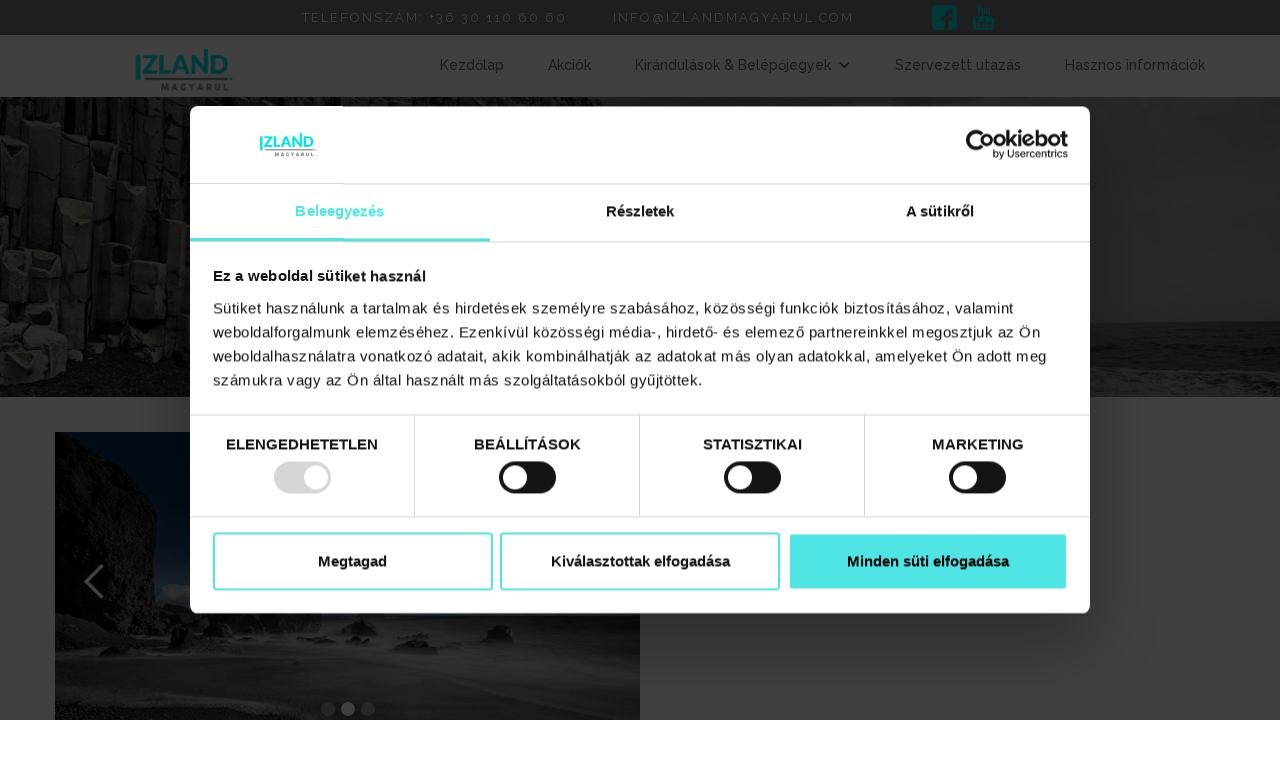

--- FILE ---
content_type: text/html; charset=UTF-8
request_url: https://izlandmagyarul.com/izelito-programjainkbol/reynisfjara-beach/
body_size: 6394
content:
<!DOCTYPE html>
<html lang="hu-HU">
<head>
	<meta charset="UTF-8"/>
	<meta name="viewport" content="width=device-width, initial-scale=1">
	<title>
		Izland Magyarul |
		Reynisfjara Beach - Izland Magyarul	</title>
	<link rel="profile" href="https://gmpg.org/xfn/11"/>
	<link rel="pingback" href="https://izlandmagyarul.com/xmlrpc.php"/>
		<!--[if lt IE 9]>
<script src="https://izlandmagyarul.com/wp-content/themes/bavaria/js/html5.js" type="text/javascript"></script>
<![endif]-->

	<meta name='robots' content='index, follow, max-image-preview:large, max-snippet:-1, max-video-preview:-1' />
<link rel="alternate" hreflang="hu" href="https://izlandmagyarul.com/izelito-programjainkbol/reynisfjara-beach/" />

	<!-- This site is optimized with the Yoast SEO plugin v17.9 - https://yoast.com/wordpress/plugins/seo/ -->
	<link rel="canonical" href="https://izlandmagyarul.com/izelito-programjainkbol/reynisfjara-beach/" />
	<meta property="og:locale" content="hu_HU" />
	<meta property="og:type" content="article" />
	<meta property="og:title" content="Reynisfjara Beach - Izland Magyarul" />
	<meta property="og:url" content="https://izlandmagyarul.com/izelito-programjainkbol/reynisfjara-beach/" />
	<meta property="og:site_name" content="Izland Magyarul" />
	<meta property="article:modified_time" content="2020-04-07T17:11:34+00:00" />
	<meta name="twitter:card" content="summary" />
	<script type="application/ld+json" class="yoast-schema-graph">{"@context":"https://schema.org","@graph":[{"@type":"WebSite","@id":"https://izlandmagyarul.com/#website","url":"https://izlandmagyarul.com/","name":"Izland Magyarul","description":"Izlandon otthon vagyunk!","potentialAction":[{"@type":"SearchAction","target":{"@type":"EntryPoint","urlTemplate":"https://izlandmagyarul.com/?s={search_term_string}"},"query-input":"required name=search_term_string"}],"inLanguage":"hu"},{"@type":"WebPage","@id":"https://izlandmagyarul.com/izelito-programjainkbol/reynisfjara-beach/#webpage","url":"https://izlandmagyarul.com/izelito-programjainkbol/reynisfjara-beach/","name":"Reynisfjara Beach - Izland Magyarul","isPartOf":{"@id":"https://izlandmagyarul.com/#website"},"datePublished":"2020-04-07T15:39:34+00:00","dateModified":"2020-04-07T17:11:34+00:00","breadcrumb":{"@id":"https://izlandmagyarul.com/izelito-programjainkbol/reynisfjara-beach/#breadcrumb"},"inLanguage":"hu","potentialAction":[{"@type":"ReadAction","target":["https://izlandmagyarul.com/izelito-programjainkbol/reynisfjara-beach/"]}]},{"@type":"BreadcrumbList","@id":"https://izlandmagyarul.com/izelito-programjainkbol/reynisfjara-beach/#breadcrumb","itemListElement":[{"@type":"ListItem","position":1,"name":"Home","item":"https://izlandmagyarul.com/"},{"@type":"ListItem","position":2,"name":"\u00cdzel\u00edt\u0151 programjainkb\u00f3l","item":"https://izlandmagyarul.com/izelito-programjainkbol/"},{"@type":"ListItem","position":3,"name":"Reynisfjara Beach"}]}]}</script>
	<!-- / Yoast SEO plugin. -->


<script type='application/javascript'>console.log('PixelYourSite Free version 8.2.15');</script>
<link rel='dns-prefetch' href='//s.w.org' />
		<script type="text/javascript">
			window._wpemojiSettings = {"baseUrl":"https:\/\/s.w.org\/images\/core\/emoji\/13.1.0\/72x72\/","ext":".png","svgUrl":"https:\/\/s.w.org\/images\/core\/emoji\/13.1.0\/svg\/","svgExt":".svg","source":{"concatemoji":"https:\/\/izlandmagyarul.com\/wp-includes\/js\/wp-emoji-release.min.js"}};
			!function(e,a,t){var n,r,o,i=a.createElement("canvas"),p=i.getContext&&i.getContext("2d");function s(e,t){var a=String.fromCharCode;p.clearRect(0,0,i.width,i.height),p.fillText(a.apply(this,e),0,0);e=i.toDataURL();return p.clearRect(0,0,i.width,i.height),p.fillText(a.apply(this,t),0,0),e===i.toDataURL()}function c(e){var t=a.createElement("script");t.src=e,t.defer=t.type="text/javascript",a.getElementsByTagName("head")[0].appendChild(t)}for(o=Array("flag","emoji"),t.supports={everything:!0,everythingExceptFlag:!0},r=0;r<o.length;r++)t.supports[o[r]]=function(e){if(!p||!p.fillText)return!1;switch(p.textBaseline="top",p.font="600 32px Arial",e){case"flag":return s([127987,65039,8205,9895,65039],[127987,65039,8203,9895,65039])?!1:!s([55356,56826,55356,56819],[55356,56826,8203,55356,56819])&&!s([55356,57332,56128,56423,56128,56418,56128,56421,56128,56430,56128,56423,56128,56447],[55356,57332,8203,56128,56423,8203,56128,56418,8203,56128,56421,8203,56128,56430,8203,56128,56423,8203,56128,56447]);case"emoji":return!s([10084,65039,8205,55357,56613],[10084,65039,8203,55357,56613])}return!1}(o[r]),t.supports.everything=t.supports.everything&&t.supports[o[r]],"flag"!==o[r]&&(t.supports.everythingExceptFlag=t.supports.everythingExceptFlag&&t.supports[o[r]]);t.supports.everythingExceptFlag=t.supports.everythingExceptFlag&&!t.supports.flag,t.DOMReady=!1,t.readyCallback=function(){t.DOMReady=!0},t.supports.everything||(n=function(){t.readyCallback()},a.addEventListener?(a.addEventListener("DOMContentLoaded",n,!1),e.addEventListener("load",n,!1)):(e.attachEvent("onload",n),a.attachEvent("onreadystatechange",function(){"complete"===a.readyState&&t.readyCallback()})),(n=t.source||{}).concatemoji?c(n.concatemoji):n.wpemoji&&n.twemoji&&(c(n.twemoji),c(n.wpemoji)))}(window,document,window._wpemojiSettings);
		</script>
		<style type="text/css">
img.wp-smiley,
img.emoji {
	display: inline !important;
	border: none !important;
	box-shadow: none !important;
	height: 1em !important;
	width: 1em !important;
	margin: 0 .07em !important;
	vertical-align: -0.1em !important;
	background: none !important;
	padding: 0 !important;
}
</style>
	<link rel='stylesheet' id='wp-block-library-css'  href='https://izlandmagyarul.com/wp-includes/css/dist/block-library/style.min.css' type='text/css' media='all' />
<link rel='stylesheet' id='contact-form-7-css'  href='https://izlandmagyarul.com/wp-content//plugins/contact-form-7/includes/css/styles.css' type='text/css' media='all' />
<link rel='stylesheet' id='wpml-legacy-horizontal-list-0-css'  href='//izlandmagyarul.com/wp-content/plugins/sitepress-multilingual-cms/templates/language-switchers/legacy-list-horizontal/style.min.css' type='text/css' media='all' />
<style id='wpml-legacy-horizontal-list-0-inline-css' type='text/css'>
.wpml-ls-statics-shortcode_actions{background-color:#ffffff;}.wpml-ls-statics-shortcode_actions, .wpml-ls-statics-shortcode_actions .wpml-ls-sub-menu, .wpml-ls-statics-shortcode_actions a {border-color:#cdcdcd;}.wpml-ls-statics-shortcode_actions a {color:#444444;background-color:#ffffff;}.wpml-ls-statics-shortcode_actions a:hover,.wpml-ls-statics-shortcode_actions a:focus {color:#000000;background-color:#eeeeee;}.wpml-ls-statics-shortcode_actions .wpml-ls-current-language>a {color:#444444;background-color:#ffffff;}.wpml-ls-statics-shortcode_actions .wpml-ls-current-language:hover>a, .wpml-ls-statics-shortcode_actions .wpml-ls-current-language>a:focus {color:#000000;background-color:#eeeeee;}
</style>
<link rel='stylesheet' id='normalize.css-css'  href='https://izlandmagyarul.com/wp-content/themes/bavaria/styles/normalize.css' type='text/css' media='all' />
<link rel='stylesheet' id='bavaria.css-css'  href='https://izlandmagyarul.com/wp-content/themes/bavaria/styles/bavaria.css' type='text/css' media='all' />
<link rel='stylesheet' id='style.css-css'  href='https://izlandmagyarul.com/wp-content/themes/bavaria/style.css' type='text/css' media='all' />
<link rel='shortlink' href='https://izlandmagyarul.com/?p=8694' />
<meta name="generator" content="WPML ver:4.4.10 stt:23;" />
<!-- Google Tag Manager -->
<script>(function(w,d,s,l,i){w[l]=w[l]||[];w[l].push({'gtm.start':
new Date().getTime(),event:'gtm.js'});var f=d.getElementsByTagName(s)[0],
j=d.createElement(s),dl=l!='dataLayer'?'&l='+l:'';j.async=true;j.src=
'https://www.googletagmanager.com/gtm.js?id='+i+dl;f.parentNode.insertBefore(j,f);
})(window,document,'script','dataLayer','GTM-KZW5QGK');</script>
<!-- End Google Tag Manager --><style type="text/css">.recentcomments a{display:inline !important;padding:0 !important;margin:0 !important;}</style><script type='application/javascript'>console.warn('PixelYourSite: no pixel configured.');</script>
		<link href="https://izlandmagyarul.com/wp-content/themes/bavaria/images/favicon.png" rel="shortcut icon" type="image/x-icon">
	<script src="https://ajax.googleapis.com/ajax/libs/webfont/1.4.7/webfont.js"></script>
	<script>
		WebFont.load( {
			google: {
				families: [ "Lato:300,300italic,400,400italic,700,700italic", "Raleway:regular,700:latin,latin-ext", "Raleway:regular,500,600:latin-ext,latin" ]
			}
		} );
	</script>

	<!-- <script>
	  (function(i,s,o,g,r,a,m){i['GoogleAnalyticsObject']=r;i[r]=i[r]||function(){
	  (i[r].q=i[r].q||[]).push(arguments)},i[r].l=1*new Date();a=s.createElement(o),
	  m=s.getElementsByTagName(o)[0];a.async=1;a.src=g;m.parentNode.insertBefore(a,m)
	  })(window,document,'script','https://www.google-analytics.com/analytics.js','ga');
	  ga('create', 'UA-87945124-1', 'auto');
	  ga('send', 'pageview');
	</script> -->

	<!-- Global site tag (gtag.js) - Google Ads: 836702042 -->
	<script async src="https://www.googletagmanager.com/gtag/js?id=AW-836702042"></script>
	<!-- Global site tag (gtag.js) - Google Analytics -->

	<script async src="https://www.googletagmanager.com/gtag/js?id=UA-87882214-5"></script>

	<script>
		window.dataLayer = window.dataLayer || [];
		function gtag(){dataLayer.push(arguments);}
  		gtag('js', new Date());
		gtag('config', 'UA-87882214-5');
	</script>

	<!-- Facebook Pixel Code -->
	<script>
	!function(f,b,e,v,n,t,s) {if(f.fbq)return;n=f.fbq=function(){n.callMethod?
	n.callMethod.apply(n,arguments):n.queue.push(arguments)};
	if(!f._fbq)f._fbq=n;n.push=n;n.loaded=!0;n.version='2.0';
	n.queue=[];t=b.createElement(e);t.async=!0;
	t.src=v;s=b.getElementsByTagName(e)[0];
	s.parentNode.insertBefore(t,s)}(window, document,'script',
	'https://connect.facebook.net/en_US/fbevents.js');
	fbq('init', '789182815252981');
	fbq('track', 'PageView');
	</script>
	<noscript><img height="1" width="1" style="display:none"
	src="https://www.facebook.com/tr?id=789182815252981&ev=PageView&noscript=1"
	/></noscript>
	<!-- End Facebook Pixel Code -->

	<link rel="stylesheet" href="https://use.fontawesome.com/releases/v5.6.3/css/all.css" integrity="sha384-UHRtZLI+pbxtHCWp1t77Bi1L4ZtiqrqD80Kn4Z8NTSRyMA2Fd33n5dQ8lWUE00s/" crossorigin="anonymous">

</head>
<body data-rsssl=1>
	<div class="headertop w-hidden-tiny" data-ix="menu-fixed-show">
		<div style="max-width:1170px !important; width:100% !important;" class="container flex">
			
			<a class="whitelink" href="tel:+36 30 110 60 60">
				Telefonszám: +36 30 110 60 60			</a>

			
			<a class="whitelink" href="mailto:info@izlandmagyarul.com">
				info@izlandmagyarul.com			</a>

			
							<div class="socials">
								<a class="social_icon" href="https://www.facebook.com/izland.magyarul/" style="background-image: url('https://izlandmagyarul.com/wp-content/uploads/2017/09/003-social.png');" title="Facebook" ></a>
								<a class="social_icon" href="https://www.youtube.com/channel/UCQzAjbxdLSq9aV4GL6YPrgA/videos?view_as=subscriber" style="background-image: url('https://izlandmagyarul.com/wp-content/uploads/2017/09/002-video.png');" title="Youtube" ></a>
							</div>
				</div>
	</div>

	<!-- <div class="navigationfixed" id="Slider">
		<div class="container" style="max-width:1170px !important; width:100% !important;">
  			<div class=" navbar w-nav " data-animation="default " data-collapse="medium " data-contain="1 " data-duration="400 ">
    			<div class="navwrapper w-container ">
      				<a class="logo w-nav-brand " href="# "><img class="logoimg " src="" width="299"></a>

					
					<div class="w-nav-button">
						<div class="w-icon-nav-menu"></div>
					</div>
				</div>
			</div>
		</div>
	</div> -->

	<div class="navigation" id="Slider">
		<div class="container" style="max-width:1170px !important; width:100% !important; margin:0 auto !important;">
			<div class="navbar w-nav" data-animation="default" data-collapse="medium" data-contain="1" data-duration="400">
				<div class="navwrapper w-container">
					<a class="logo w-nav-brand" href="#"><img class="logoimg" src="https://izlandmagyarul.com/wp-content/uploads/2020/02/IZLAND-magyarul-logo-FEJLEC-rgb.png" width="299"></a>

					<a href="tel:+36301636363"><i class="fas fa-phone"></i></a>
					<a href="mailto:info@izlandmagyarul.com"><i class="fas fa-envelope"></i></a>

					<nav class="w-nav-menu" role="navigation">
					<a class="navitem w-nav-link" href="https://izlandmagyarul.com/">Kezdőlap</a>
					<a class="navitem w-nav-link" href="https://izlandmagyarul.com/akcio/">Akciók</a>
<div class="navitem w-dropdown" data-delay="0" data-ix="showdropdown">
					 <div class="navitem w-dropdown-toggle">
					  <a class="dropdown01" href="https://izlandmagyarul.com/kirandulasok-belepojegyek/">Kirándulások &#038; Belépőjegyek</a>
					  <a class="dropdown02" href="https://izlandmagyarul.com/kirandulasok-belepojegyek/">Kirándulások &#038; Belépőjegyek</a>
						<div class="iconwhite w-icon-dropdown-toggle"></div>
						<div class="iconnormal w-icon-dropdown-toggle"></div>
					  </div>
					<nav class="navdropdown w-dropdown-list">					<a class="navlinkdropdown w-dropdown-link" href="https://izlandmagyarul.com/kirandulasok-belepojegyek/kirandulasok/">Kirándulások</a>
					<a class="navlinkdropdown w-dropdown-link" href="https://izlandmagyarul.com/kirandulasok-belepojegyek/belepojegyek/">Belépőjegyek</a>
					<a class="navlinkdropdown w-dropdown-link" href="https://izlandmagyarul.com/erdekessegek/transzfer/">Transzfer</a>
</nav></div>					<a class="navitem w-nav-link" href="https://izlandmagyarul.com/szervezett-utak/szervezett-utazas/">Szervezett utazás</a>
					<a class="navitem w-nav-link" href="https://izlandmagyarul.com/hasznos-informaciok/">Hasznos információk</a>
			</nav>

					<div class="w-nav-button">
						<div class="w-icon-nav-menu"></div>
					</div>
				</div>
			</div>
		</div>
	</div>
	    
    <div class="slider" data-ix="menu-fixed-show">
    	<div class="heroslider slimslider w-slider" data-animation="slide" data-autoplay="1" data-delay="4000" data-duration="500" data-infinite="1">
    		<div class="mask w-slider-mask">
    
			            		<div class="slider01 w-slide" style="background-image:  linear-gradient(180deg, rgba(0, 0, 0, .35), rgba(0, 0, 0, .35)),url('https://izlandmagyarul.com/wp-content/uploads/2020/04/reynisfjara_black_sand_beach-2-1-scaled.jpg')">
            		<h1 class="slidertitle">Reynisfjara Beach</h1>
            		<div class="slidersubtitle"></div>
            		</div>							
                       
            </div>
            <div class="hide w-hidden-tiny w-slider-arrow-left">
                <div class="w-icon-slider-left"></div>
            </div>
            <div class="hide w-hidden-tiny w-slider-arrow-right">
                <div class="w-icon-slider-right"></div>
            </div>
            <div class="hide w-round w-slider-nav"></div>
    	</div>
    </div>    
    
    <div class="destinationguide">
    <div class="container">
    
    
    			
			<div class="destiflex">
				<div class="half">
					<div class="sliderpage w-slider" data-animation="slide" data-autoplay="1" data-delay="2500" data-duration="500" data-infinite="1">
						<div class="w-slider-mask">
						                                                	<div class="w-slide"><img src="https://izlandmagyarul.com/wp-content/uploads/2020/04/BLACK-BEACH-1024x576.jpg"></div>
                                                	<div class="w-slide"><img src="https://izlandmagyarul.com/wp-content/uploads/2020/04/Reynisfjara-Beach.jpg"></div>
                                                	<div class="w-slide"><img src="https://izlandmagyarul.com/wp-content/uploads/2020/04/reynisfjara-black-sand-beach-2.jpg"></div>
                           
						</div>
						<div class="w-slider-arrow-left">
							<div class="w-icon-slider-left"></div>
						</div>
						<div class="w-slider-arrow-right">
							<div class="w-icon-slider-right"></div>
						</div>
						<div class="w-round w-slider-nav"></div>
					
				</div>
                </div>
				
				<div class="half paddingdes">
				<h2 class="headertours">Reynisfjara Beach</h2>
				<div class="destnationtext"></div>
				</div>
				
				</div>
				        
        </div>
        
        
        <div class="container padding" data-ix="scroll-object">
        
                
        <h2></h2>
        <div class="destnationtext"></div>
        <div class="destnationtext"><p>A világ leghíresebb fekete homokos partja.</p>
<p>1991-ben a világ legszebb, nem trópusi tengerpartjai közé választották.</p>
<p>Vulkanikus tevékenység következtében jött létre, az óceán vulkáni kőzeteket őrli homokká, ennek köszönheti a part különleges mély-fekete színét.</p>
<p>A Reynisfjara part a Trónok harca és a Csillagok háborúja filmek egyik forgatási helyszíne volt.</p>
<p>&nbsp;</p>
</div>
        
                
        <h2></h2>
        <div class="destnationtext"></div>
        <div class="destnationtext"><p><b>Az alábbi kirándulásokon mesélünk többet erről a látványosságról:</b><!--more--></p>
<p><a href="https://izlandmagyarul.com/kirandulasok-belepojegyek/kirandulasok/barangolas-a-deli-partvidek-menten-privat/">Barangolás a déli partvidék mentén (privát)</a></p>
<p><a href="https://izlandmagyarul.com/kirandulasok-belepojegyek/kirandulasok/kirandulas-a-deli-partvidek-menten-csoportos/">Barangolás a déli partvidék mentén (csoportos)</a></p>
</div>
        
                </div>
    </div>
    
    
    
<div class="footer" data-ix="scroll-object" style="background-image: linear-gradient(180deg, #545454, #545454), url('https://izlandmagyarul.com/wp-content/uploads/2016/07/footer.jpg')">
  
  
  <div class="container footerflex">
    
    
    <div class="footercolumn">
        		<img src="https://izlandmagyarul.com/wp-content/uploads/2020/02/IZLAND-magyarul-logo-ALSO-FEHER-rgb.png" width="193"> 
            <span style="font-size:10px; text-align:center; color:white;">Part of Stopover Holiday</span>
    	        </div>
    
    <div class="footercolumn">
    	

            </div>
    
    <div class="footercolumn">
		

        												<a class="footerlink footersublink" href="https://izlandmagyarul.com/izelito-programjainkbol/">Ízelítő programjainkból</a>
												<a class="footerlink footersublink" href="https://izlandmagyarul.com/erdekessegek/">Érdekességek</a>
								    </div>
    
    <div class="footercolumn">
		

        												<a class="footerlink footersublink" href="https://izlandmagyarul.com/privacy-policy/">Privacy Policy</a>
												<a class="footerlink footersublink" href="https://izlandmagyarul.com/terms-and-conditions/">Terms and Conditions</a>
												<a class="footerlink footersublink" href="https://izlandmagyarul.com/impresszum/">Impresszum</a>
								    </div>
    
    <div class="footercolumn">
       		

            </div>
			<div class="socials">
						<a class="social_icon" href="https://www.facebook.com/izland.magyarul/" style="background-image: url('https://izlandmagyarul.com/wp-content/uploads/2017/09/003-social.png');" title="Facebook" ></a>
						<a class="social_icon" href="https://www.youtube.com/channel/UCQzAjbxdLSq9aV4GL6YPrgA/videos?view_as=subscriber" style="background-image: url('https://izlandmagyarul.com/wp-content/uploads/2017/09/002-video.png');" title="Youtube" ></a>
					</div>
	  </div>
  </div>
<div class="footerlow" style="background-color: #232323">
  <div class="container footerflex">
    <div class="footerlowrow"></div>
  </div>
</div>
    <script type="text/javascript">
    document.addEventListener( 'wpcf7mailsent', function( event ) {
        if ( '1589' == event.detail.contactFormId ) { //hu contact form
            location = 'https://izlandmagyarul.com/koszonjuk/';
        } else { //everything else
            location = 'https://izlandmagyarul.com/thank-you/';
        }
    }, false );
    </script>
<script type='text/javascript' src='https://izlandmagyarul.com/wp-includes/js/dist/vendor/regenerator-runtime.min.js' id='regenerator-runtime-js'></script>
<script type='text/javascript' src='https://izlandmagyarul.com/wp-includes/js/dist/vendor/wp-polyfill.min.js' id='wp-polyfill-js'></script>
<script type='text/javascript' id='contact-form-7-js-extra'>
/* <![CDATA[ */
var wpcf7 = {"api":{"root":"https:\/\/izlandmagyarul.com\/wp-json\/","namespace":"contact-form-7\/v1"}};
/* ]]> */
</script>
<script type='text/javascript' src='https://izlandmagyarul.com/wp-content//plugins/contact-form-7/includes/js/index.js' id='contact-form-7-js'></script>
<script type='text/javascript' src='https://izlandmagyarul.com/wp-includes/js/wp-embed.min.js' id='wp-embed-js'></script>
<script type="text/javascript" src="https://ajax.googleapis.com/ajax/libs/jquery/2.2.0/jquery.min.js"></script> 
<script type="text/javascript" src="https://izlandmagyarul.com/wp-content/themes/bavaria/js/bavaria.js"></script>
<script type="text/javascript">
document.addEventListener( 'wpcf7mailsent', function( event ) {
   $('.destinationguide .w-form').hide();
}, false );
</script>
</body></html>

--- FILE ---
content_type: text/css
request_url: https://izlandmagyarul.com/wp-content/themes/bavaria/style.css
body_size: 6162
content:
/*
Theme Name: Bavaria Tours
Theme URI: http://pixelranger.co.uk
Author: Fekete Robert
Author URI: http://pixelranger.co.uk
Description: Bavaria Tours Design
Version: 1.0
License: Private

-------------------------------------------------------------- */
/* Reset
-------------------------------------------------------------- */
div.wpcf7 img.ajax-loader {
    border: none;
    vertical-align: middle;
    margin-left: 4px;
    display: none;
}
.wpcf7-form-control.g-recaptcha.wpcf7-recaptcha div {
    margin: 10px auto 20px auto !important;
}
h1 {
  margin-top: 20px;
  margin-bottom: 10px;
  font-family: Raleway, sans-serif;
  color: #3e4453;
  font-size: 38px;
  line-height: 44px;
  font-weight: 700;
}

h2 {
  margin-top: 20px;
  margin-bottom: 10px;
  font-family: Raleway, sans-serif;
  color: #3e5fab;
  font-size: 32px;
  line-height: 36px;
  font-weight: 200;
}

h3 {
  margin-top: 20px;
  margin-bottom: 10px;
  font-family: Raleway, sans-serif;
  color: #3e4453;
  font-size: 24px;
  line-height: 30px;
  font-weight: 700;
  text-align: center;
}

label {
  display: block;
  margin-bottom: 0px;
  padding-left: 9px;
  font-family: Raleway, sans-serif;
  font-size: 11px;
  line-height: 12px;
  font-weight: 700;
  letter-spacing: 0px;
  text-transform: uppercase;
}

.container {
  position: relative;
  display: block;
  width: 1170px;
  margin-right: auto;
  margin-left: auto;
}

.container.flex {
  display: -webkit-box;
  display: -webkit-flex;
  display: -ms-flexbox;
  display: flex;
  -webkit-box-pack: center;
  -webkit-justify-content: center;
  -ms-flex-pack: center;
  justify-content: center;
}

.container.packagesflex {
  display: -webkit-box;
  display: -webkit-flex;
  display: -ms-flexbox;
  display: flex;
  -webkit-box-orient: vertical;
  -webkit-box-direction: normal;
  -webkit-flex-direction: column;
  -ms-flex-direction: column;
  flex-direction: column;
  -webkit-box-align: center;
  -webkit-align-items: center;
  -ms-flex-align: center;
  align-items: center;
}

.container.footerflex {
  display: -webkit-box;
  display: -webkit-flex;
  display: -ms-flexbox;
  display: flex;
  -webkit-box-pack: justify;
  -webkit-justify-content: space-between;
  -ms-flex-pack: justify;
  justify-content: space-between;
}

.navwrapper {
  display: block;
  min-width: 100%;
  float: none;
}

.navbar {
  width: 100%;
  height: 60px;
  background-color: #fff;
}

.whitebg {
  background-color: #fff;
}

.headertop {
    height: 35px;
    background-color: #777;
}

.whitelink {
  margin-right: 0px;
  margin-left: 0px;
  padding: 8px 23px;
  -webkit-transition: all 200ms ease;
  transition: all 200ms ease;
  font-family: Raleway, sans-serif;
  color: #fff;
  font-size: 13px;
  font-weight: 400;
  text-align: center;
  letter-spacing: 2px;
  text-decoration: none;
  text-transform: uppercase;
}

.whitelink:hover {
  background-color: #1FE2E2;
  color: #fff;
  font-weight: 400;
}

.whitelink.firstlang {
  margin-left: 80px;
}

.logo {
  margin-top: 7px;
  width: 258px;
}

.slider01 {
  position: static;
  display: -webkit-box;
  display: -webkit-flex;
  display: -ms-flexbox;
  display: flex;
  -webkit-box-orient: vertical;
  -webkit-box-direction: normal;
  -webkit-flex-direction: column;
  -ms-flex-direction: column;
  flex-direction: column;
  -webkit-box-pack: center;
  -webkit-justify-content: center;
  -ms-flex-pack: center;
  justify-content: center;
  -webkit-flex-wrap: nowrap;
  -ms-flex-wrap: nowrap;
  flex-wrap: nowrap;
  -webkit-box-align: center;
  -webkit-align-items: center;
  -ms-flex-align: center;
  align-items: center;
  -webkit-box-flex: 0;
  -webkit-flex: 0 0 auto;
  -ms-flex: 0 0 auto;
  flex: 0 0 auto;
  background-image: -webkit-linear-gradient(270deg, rgba(0, 0, 0, .35), rgba(0, 0, 0, .35)), url('../images/balkantour.jpg');
  background-image: linear-gradient(180deg, rgba(0, 0, 0, .35), rgba(0, 0, 0, .35)), url('../images/balkantour.jpg');
  background-position: 0px 0px, 50% 50%;
  background-size: auto, cover;
  background-repeat: repeat, no-repeat;
}

.slider01.slide02 {
  background-image: -webkit-linear-gradient(270deg, rgba(0, 0, 0, .45), rgba(0, 0, 0, .45)), url('../images/disneyLand.jpg');
  background-image: linear-gradient(180deg, rgba(0, 0, 0, .45), rgba(0, 0, 0, .45)), url('../images/disneyLand.jpg');
  background-position: 0px 0px, 50% 50%;
  background-size: auto, cover;
  background-repeat: repeat, no-repeat;
}

.slider01.wraperflex {
  -webkit-box-orient: horizontal;
  -webkit-box-direction: normal;
  -webkit-flex-direction: row;
  -ms-flex-direction: row;
  flex-direction: row;
  -webkit-flex-wrap: wrap;
  -ms-flex-wrap: wrap;
  flex-wrap: wrap;
  background-image: -webkit-linear-gradient(270deg, rgba(0, 0, 0, .35), rgba(0, 0, 0, .35)), url('../images/dubai.jpg');
  background-image: linear-gradient(180deg, rgba(0, 0, 0, .35), rgba(0, 0, 0, .35)), url('../images/dubai.jpg');
  background-position: 0px 0px, 50% 37%;
  background-size: auto, cover;
}

.slider01.slide03 {
  background-image: -webkit-linear-gradient(270deg, rgba(0, 0, 0, .35), rgba(0, 0, 0, .35)), url('../images/honeyMoon.jpg');
  background-image: linear-gradient(180deg, rgba(0, 0, 0, .35), rgba(0, 0, 0, .35)), url('../images/honeyMoon.jpg');
  background-position: 0px 0px, 50% 100%;
  background-size: auto, cover;
  background-repeat: repeat, no-repeat;
}

.slider01.slide04 {
  background-image: -webkit-linear-gradient(270deg, rgba(0, 0, 0, .35), rgba(0, 0, 0, .35)), url('../images/bp.jpg');
  background-image: linear-gradient(180deg, rgba(0, 0, 0, .35), rgba(0, 0, 0, .35)), url('../images/bp.jpg');
  background-position: 0px 0px, 50% 50%;
  background-size: auto, cover;
  background-repeat: repeat, no-repeat;
}

.slider01.slide05 {
  background-image: -webkit-linear-gradient(270deg, rgba(0, 0, 0, .2), rgba(0, 0, 0, .2)), url('../images/bgbrands.jpg');
  background-image: linear-gradient(180deg, rgba(0, 0, 0, .2), rgba(0, 0, 0, .2)), url('../images/bgbrands.jpg');
  background-position: 0px 0px, 50% 50%;
  background-size: auto, cover;
  background-repeat: repeat, no-repeat;
}

.slider01.aboutus {
  background-image: -webkit-linear-gradient(270deg, rgba(0, 0, 0, .2), rgba(0, 0, 0, .2)), url('../images/aboutu.jpg');
  background-image: linear-gradient(180deg, rgba(0, 0, 0, .2), rgba(0, 0, 0, .2)), url('../images/aboutu.jpg');
  background-position: 0px 0px, 50% 0px;
  background-size: auto, cover;
  background-repeat: repeat, no-repeat;
}

.slider01.uae {
  background-image: -webkit-linear-gradient(270deg, rgba(0, 0, 0, .5), rgba(0, 0, 0, .5)), url('../images/bg2.jpg');
  background-image: linear-gradient(180deg, rgba(0, 0, 0, .5), rgba(0, 0, 0, .5)), url('../images/bg2.jpg');
  background-position: 0px 0px, 50% 50%;
  background-size: auto, cover;
  background-repeat: repeat, no-repeat;
}

.slider01.air {
  background-image: -webkit-linear-gradient(270deg, rgba(0, 0, 0, .35), rgba(0, 0, 0, .35)), url('../images/10.jpg');
  background-image: linear-gradient(180deg, rgba(0, 0, 0, .35), rgba(0, 0, 0, .35)), url('../images/10.jpg');
  background-position: 0px 0px, 50% 50%;
  background-size: auto, cover;
}

.slider01.sight {
  background-image: -webkit-linear-gradient(270deg, rgba(0, 0, 0, .35), rgba(0, 0, 0, .35)), url('../images/bg3.jpg');
  background-image: linear-gradient(180deg, rgba(0, 0, 0, .35), rgba(0, 0, 0, .35)), url('../images/bg3.jpg');
  background-position: 0px 0px, 50% 50%;
  background-size: auto, cover;
}

.slider01.uaepromo {
  background-image: -webkit-linear-gradient(270deg, rgba(0, 0, 0, .2), rgba(0, 0, 0, .2)), url('../images/uaeP.jpg');
  background-image: linear-gradient(180deg, rgba(0, 0, 0, .2), rgba(0, 0, 0, .2)), url('../images/uaeP.jpg');
  background-position: 0px 0px, 50% 54%;
  background-size: auto, cover;
}

.heroslider {
  min-height: 90vh;
}

.heroslider.sliderpage {
  min-height: 30vh;
}

.heroslider.slimslider {
  min-height: 30vh;
}

.slidertitle {
  font-family: Raleway, sans-serif;
  color: #fff;
  font-size: 65px;
  line-height: 70px;
  text-align: center;
  text-transform: capitalize;
}

.slidertitle.leftslide {
  font-size: 65px;
  line-height: 60px;
  text-align: center;
}

.slidersubtitle {
  margin-top: 18px;
  font-family: Raleway, sans-serif;
  color: #fff;
  font-weight: 700;
  letter-spacing: 3px;
  text-transform: uppercase;
}

.slidersubtitle.long {
  width: 960px;
  -webkit-align-self: center;
  -ms-flex-item-align: center;
  align-self: center;
  text-align: center;
}

.slidersubtitle.long.desc {
  text-transform: none;
}

.slidersubtitle.long.sliderdesc {
  padding-right: 91px;
  padding-left: 91px;
  font-size: 13px;
  letter-spacing: 0px;
  text-transform: none;
}

.slidersubtitle.shadow {
  text-shadow: 1px 1px 8px #000;
}

.sliderbutton {
  margin-top: 19px;
  padding: 11px 43px;
  border: 2px solid #fff;
  border-radius: 50px;
  -webkit-transition: all 200ms ease;
  transition: all 200ms ease;
  font-family: Raleway, sans-serif;
  color: #fff;
  font-weight: 700;
  text-align: center;
  letter-spacing: 1px;
  text-decoration: none;
  text-transform: uppercase;
}

.sliderbutton:hover {
  border-color: #fff;
  background-color: #fff;
  color: #1FE2E2;
}

.sliderbutton.w--current:hover {
  color: #1FE2E2;
}

.slide02 {
  display: -webkit-box;
  display: -webkit-flex;
  display: -ms-flexbox;
  display: flex;
  -webkit-box-orient: vertical;
  -webkit-box-direction: normal;
  -webkit-flex-direction: column;
  -ms-flex-direction: column;
  flex-direction: column;
  -webkit-box-pack: center;
  -webkit-justify-content: center;
  -ms-flex-pack: center;
  justify-content: center;
  -webkit-box-align: center;
  -webkit-align-items: center;
  -ms-flex-align: center;
  align-items: center;
  background-image: url('../images/uae.jpg');
  background-position: 50% 50%;
  background-size: cover;
  background-repeat: no-repeat;
}

.navitem {
  -webkit-transition: all 200ms ease;
  transition: all 200ms ease;
  font-family: Raleway, sans-serif;
  color: #666;
  font-weight: 500;
}

.navitem:hover {
  background-color: #1FE2E2;
  color: #fff;
}

.navitem.w--current {
  background-color: #1FE2E2;
  color: #fff;
}

.navitem.w--open {
  background-color: #1FE2E2;
  color: #fff;
}

.navigation.fixed {
  position: fixed;
  z-index: 9999;
  width: 100%;
  background-color: #fff;
}

.packages {
  padding-top: 35px;
  padding-bottom: 68px;
  background-color: #fff;
}

.packages.tourpackage {
  padding-top: 55px;
  padding-bottom: 0px;
}

.packages.tourpackage.map {
  margin-bottom: 41px;
}

.packagesrows {
  display: -webkit-box;
  display: -webkit-flex;
  display: -ms-flexbox;
  display: flex;
  margin-top: 0px;
  margin-bottom: 0px;
  -webkit-box-orient: horizontal;
  -webkit-box-direction: normal;
  -webkit-flex-direction: row;
  -ms-flex-direction: row;
  flex-direction: row;
  -webkit-flex-wrap: wrap;
  -ms-flex-wrap: wrap;
  flex-wrap: wrap;
  -webkit-align-self: stretch;
  -ms-flex-item-align: stretch;
  align-self: stretch;
  -webkit-box-flex: 0;
  -webkit-flex: 0 auto;
  -ms-flex: 0 auto;
  flex: 0 auto;
}

.packagesitem {
  position: relative;
  overflow: hidden;
  height: 354px;
  margin-right: 3px;
  margin-bottom: 3px;
  -webkit-box-flex: 32.85%;
  -webkit-flex: 32.85%;
  -ms-flex: 32.85%;
  flex: 32.85%;
  -webkit-perspective: 1018px;
  perspective: 1018px;
  -webkit-perspective-origin: 0% 50%;
  perspective-origin: 0% 50%;
}

.packagesitem.double {
  -webkit-box-flex: 66.25%;
  -webkit-flex: 66.25%;
  -ms-flex: 66.25%;
  flex: 66.25%;
}

.packagesitem.full {
  -webkit-flex-basis: 100%;
  -ms-flex-preferred-size: 100%;
  flex-basis: 100%;
}

.sectiondescription {
  margin-bottom: 23px;
  -webkit-align-self: center;
  -ms-flex-item-align: center;
  align-self: center;
  font-family: Raleway, sans-serif;
  color: #3e4453;
  font-weight: 400;
  text-align: center;
}

.packagesimg {
  position: absolute;
  max-width: 100%;
}

.gridimg {
  position: absolute;
  overflow: visible;
  max-width: auto;
  min-height: 100%;
}

.gridimg.middleimg {
  top: -40%;
}

.gridtext {
  position: absolute;
  left: 40px;
  bottom: 35px;
  font-family: Raleway, sans-serif;
  color: #fff;
  line-height: 20px;
  font-weight: 400;
  text-decoration: none;
}

.gridtext.gridtextright {
  left: 40px;
  top: 28px;
  right: auto;
  bottom: auto;
  -webkit-perspective: 1001px;
  perspective: 1001px;
  -webkit-perspective-origin: 0% 50%;
  perspective-origin: 0% 50%;
}

.gridtitle {
  margin-bottom: 0px;
  padding-right: 35px;
  -webkit-transform: translate(0px, 159px);
  -ms-transform: translate(0px, 159px);
  transform: translate(0px, 159px);
  -webkit-transition: all 200ms ease;
  transition: all 200ms ease;
  font-size: 25px;
  line-height: 22px;
  font-weight: 700;
  text-transform: uppercase;
	opacity: 0;
}

.gridoverlay {
  position: absolute;
  left: 0px;
  top: 0px;
  right: 0px;
  bottom: 0px;
  background-image: -webkit-linear-gradient(270deg, #1FE2E2, #1FE2E2);
  background-image: linear-gradient(180deg, #1FE2E2, #1FE2E2);
  opacity: 0;
  -webkit-transition: all 200ms ease;
  transition: all 200ms ease;
}

.griddesc {
  margin-top: 10px;
  padding-right: 35px;
  -webkit-transform: translate(0px, 120px);
  -ms-transform: translate(0px, 120px);
  transform: translate(0px, 120px);
  -webkit-transition: all 200ms ease;
  transition: all 200ms ease;
  font-size: 12px;
  line-height: 16px;
  letter-spacing: 3px;
  text-transform: uppercase;
}

.worldwide {
  padding-top: 55px;
  padding-bottom: 30px;
}

.gridprice {
  margin-bottom: 10px;
  color: #fff;
  font-size: 38px;
  font-weight: 700;
  text-align: left;
}

.gridprice.categoryprice {
  margin-top: 29px;
  -webkit-transform: translate(0px, 150px);
  -ms-transform: translate(0px, 150px);
  transform: translate(0px, 150px);
  -webkit-transition: all 200ms ease;
  transition: all 200ms ease;
}

.gridincludes {
  font-size: 10px;
  text-align: left;
  letter-spacing: 1px;
  text-transform: uppercase;
}

.gridincludesinfo {
  -webkit-transition: all 200ms ease;
  transition: all 200ms ease;
  font-size: 21px;
  font-weight: 300;
  text-align: left;
  letter-spacing: 5px;
  text-transform: uppercase;
}

.gridincludesinfo.value {
  margin-top: 14px;
  margin-bottom: 23px;
  font-size: 50px;
  font-weight: 700;
}

.gridtexttop {
  position: absolute;
  left: 40px;
  top: 35px;
  right: 40px;
  -webkit-perspective-origin: 0% 50%;
  perspective-origin: 0% 50%;
  -webkit-transition: opacity 200ms ease;
  transition: opacity 200ms ease;
  color: #fff;
  text-decoration: none;
}

.gridtexttop:hover {
  color: #fff;
}

.gridperson {
  font-size: 18px;
  font-weight: 400;
  letter-spacing: 3px;
  text-transform: uppercase;
}

.griddarkoverlay {
  position: absolute;
  left: 0px;
  top: 0px;
  right: 0px;
  bottom: 0px;
  background-color: rgba(0, 0, 0, .26);
}

.gridbutton {
  position: static;
  right: 0px;
  bottom: 0px;
  width: 138px;
  margin-top: 10px;
  padding: 10px;
  border: 2px solid #fff;
  border-radius: 4px;
  -webkit-transform: translate(0px, 110px);
  -ms-transform: translate(0px, 110px);
  transform: translate(0px, 110px);
  -webkit-transition: all 200ms ease;
  transition: all 200ms ease;
  font-size: 12px;
  text-align: center;
  text-transform: uppercase;
}

.gridbutton:hover {
  border-color: #fff;
  background-color: #fff;
  color:#666;
}

.brands {
  margin-bottom: 35px;
  padding-top: 50px;
  padding-bottom: 50px;
  background-color: rgba(107, 188, 237, .9);
  background-image: -webkit-linear-gradient(270deg, rgba(107, 188, 237, .9), rgba(107, 188, 237, .9)), url('../images/bgbrands.jpg');
  background-image: linear-gradient(180deg, rgba(107, 188, 237, .9), rgba(107, 188, 237, .9)), url('../images/bgbrands.jpg');
  background-position: 0px 0px, 50% 100%;
  background-size: auto, cover;
  background-attachment: scroll, scroll;
}

.partnersflex {
  display: -webkit-box;
  display: -webkit-flex;
  display: -ms-flexbox;
  display: flex;
  margin-top: 60px;
  -webkit-box-pack: justify;
  -webkit-justify-content: space-between;
  -ms-flex-pack: justify;
  justify-content: space-between;
}

.white {
  color: #fff;
}

.placeholder {
  display: -webkit-box;
  display: -webkit-flex;
  display: -ms-flexbox;
  display: flex;
  width: 100px;
  height: 100px;
  -webkit-box-orient: vertical;
  -webkit-box-direction: normal;
  -webkit-flex-direction: column;
  -ms-flex-direction: column;
  flex-direction: column;
  -webkit-box-pack: center;
  -webkit-justify-content: center;
  -ms-flex-pack: center;
  justify-content: center;
  -webkit-box-align: center;
  -webkit-align-items: center;
  -ms-flex-align: center;
  align-items: center;
  -webkit-align-self: center;
  -ms-flex-item-align: center;
  align-self: center;
  background-color: hsla(0, 0%, 100%, .18);
  color: #fff;
  font-size: 11px;
  line-height: 11px;
  text-align: center;
  text-decoration: none;
  text-transform: uppercase;
}

.partners {
  padding-top: 50px;
  padding-bottom: 50px;
  background-color: rgba(255, 212, 29, .9);
  background-image: -webkit-linear-gradient(270deg, rgba(255, 212, 29, .9), rgba(255, 212, 29, .9)), url('../images/bg3.jpg');
  background-image: linear-gradient(180deg, rgba(255, 212, 29, .9), rgba(255, 212, 29, .9)), url('../images/bg3.jpg');
  background-position: 0px 0px, 50% 80%;
  background-size: auto, cover;
  background-repeat: repeat, no-repeat;
  background-attachment: scroll, scroll;
}

.footer {
  margin-top: 35px;
  padding-top: 25px;
  padding-bottom: 50px;
  background-color: #b99b6e;
  background-image: -webkit-linear-gradient(rgb(84, 84, 84), rgb(84, 84, 84)), url("http://izlandmagyarul.com/wp-content/uploads/2016/07/footer.jpg");
  background-image: linear-gradient(rgb(84, 84, 84), rgb(84, 84, 84)), url("http://izlandmagyarul.com/wp-content/uploads/2016/07/footer.jpg");
  background-position: 0px 0px, 52% -49%;
  background-size: auto, cover;
  background-repeat: repeat, no-repeat;
  background-attachment: scroll, fixed;
}

.footercolumn {
  display: -webkit-box;
  display: -webkit-flex;
  display: -ms-flexbox;
  display: flex;
  -webkit-box-orient: vertical;
  -webkit-box-direction: normal;
  -webkit-flex-direction: column;
  -ms-flex-direction: column;
  flex-direction: column;
  font-family: Raleway, sans-serif;
  color: #3e4453;
  font-size: 13px;
  text-decoration: none;
  text-transform: uppercase;
}

.footerlink {
  padding-top: 10px;
  padding-bottom: 10px;
  -webkit-transition: all 200ms ease;
  transition: all 200ms ease;
  color: #fff;
  font-weight: 700;
  text-decoration: none;
}

.footerlink:hover {
  color: #473c2a;
}

.footerlink.footersublink {
  padding-top: 5px;
  padding-bottom: 5px;
  -webkit-transition: all 200ms ease;
  transition: all 200ms ease;
  font-size: 12px;
  font-weight: 200;
  text-transform: capitalize;
}

.footerlink.footersublink:hover {
  color: #473c2a;
}

.footerlow {
  background-color: #232323;
}

.footerlowlink {
  padding: 10px 40px;
  -webkit-align-self: stretch;
  -ms-flex-item-align: stretch;
  align-self: stretch;
  -webkit-box-flex: 0;
  -webkit-flex: 0 auto;
  -ms-flex: 0 auto;
  flex: 0 auto;
  -webkit-transition: all 500ms ease;
  transition: all 500ms ease;
  color: #fff;
  font-size: 10px;
  text-align: center;
  text-decoration: none;
  text-transform: uppercase;
}

.footerlowlink:hover {
  background-color: #40e2e2;
  color: #000;
}

.footerlowrow {
  display: -webkit-box;
  display: -webkit-flex;
  display: -ms-flexbox;
  display: flex;
  -webkit-box-orient: horizontal;
  -webkit-box-direction: normal;
  -webkit-flex-direction: row;
  -ms-flex-direction: row;
  flex-direction: row;
  -webkit-box-pack: center;
  -webkit-justify-content: center;
  -ms-flex-pack: center;
  justify-content: center;
  -webkit-box-align: center;
  -webkit-align-items: center;
  -ms-flex-align: center;
  align-items: center;
  -webkit-align-self: center;
  -ms-flex-item-align: center;
  align-self: center;
  -webkit-box-flex: 1;
  -webkit-flex: 1;
  -ms-flex: 1;
  flex: 1;
}

.navigationfixed {
  position: fixed;
  top: 0px;
  z-index: 9999;
  display: none;
  width: 100%;
  border-bottom: 1px solid #e6e6e6;
  background-color: #fff;
}

.navigationfixed.fixed {
  position: fixed;
  top: 0px;
  z-index: 9999;
  display: block;
  width: 100%;
  background-color: #fff;
}

.mask {
  position: static;
  display: -webkit-box;
  display: -webkit-flex;
  display: -ms-flexbox;
  display: flex;
  overflow: hidden;
  -webkit-box-orient: horizontal;
  -webkit-box-direction: normal;
  -webkit-flex-direction: row;
  -ms-flex-direction: row;
  flex-direction: row;
  -webkit-flex-wrap: nowrap;
  -ms-flex-wrap: nowrap;
  flex-wrap: nowrap;
}

.navdropdown {
  display: none;
  background-color: #fff;
}

.navdropdown.w--open {
  background-color: #fff;
}

.navlinkdropdown {
  color: #666;
  text-transform: capitalize;
}

.navlinkdropdown:hover {
  background-color: #1FE2E2;
  color: #fff;
}

.dropdown01 {
  display: block;
  color: #666;
  text-decoration: none;
}

.dropdown02 {
  display: none;
  color: #fff;
  text-decoration: none;
}

.iconwhite {
  color: #fff;
}

.iconnormal {
  color: #666;
}

.contentflex {
  display: -webkit-box;
  display: -webkit-flex;
  display: -ms-flexbox;
  display: flex;
  padding-right: 10px;
  padding-left: 10px;
  -webkit-box-orient: horizontal;
  -webkit-box-direction: normal;
  -webkit-flex-direction: row;
  -ms-flex-direction: row;
  flex-direction: row;
  -webkit-flex-wrap: wrap;
  -ms-flex-wrap: wrap;
  flex-wrap: wrap;
  -webkit-box-align: start;
  -webkit-align-items: flex-start;
  -ms-flex-align: start;
  align-items: flex-start;
}

.contentflexchild {
  display: -webkit-box;
  display: -webkit-flex;
  display: -ms-flexbox;
  display: flex;
  margin-bottom: 40px;
  padding-right: 0px;
  -webkit-box-orient: vertical;
  -webkit-box-direction: normal;
  -webkit-flex-direction: column;
  -ms-flex-direction: column;
  flex-direction: column;
  -webkit-box-pack: start;
  -webkit-justify-content: flex-start;
  -ms-flex-pack: start;
  justify-content: flex-start;
  -webkit-flex-wrap: nowrap;
  -ms-flex-wrap: nowrap;
  flex-wrap: nowrap;
  -webkit-box-align: start;
  -webkit-align-items: flex-start;
  -ms-flex-align: start;
  align-items: flex-start;
  -webkit-align-self: flex-start;
  -ms-flex-item-align: start;
  align-self: flex-start;
  -webkit-flex-basis: 33.33%;
  -ms-flex-preferred-size: 33.33%;
  flex-basis: 33.33%;
}

.contentflexchild.full {
  -webkit-flex-basis: 100%;
  -ms-flex-preferred-size: 100%;
  flex-basis: 100%;
}

.contentflexchild.small {
  padding-right: 3px;
  -webkit-box-orient: vertical;
  -webkit-box-direction: normal;
  -webkit-flex-direction: column;
  -ms-flex-direction: column;
  flex-direction: column;
  -webkit-flex-wrap: nowrap;
  -ms-flex-wrap: nowrap;
  flex-wrap: nowrap;
  -webkit-align-content: flex-end;
  -ms-flex-line-pack: end;
  align-content: flex-end;
  -webkit-box-flex: 0;
  -webkit-flex: 0 0 33.3%;
  -ms-flex: 0 0 33.3%;
  flex: 0 0 33.3%;
  border-radius: 4px;
}

.contentflexchild.double {
  padding-right: 5px;
  -webkit-box-flex: 0;
  -webkit-flex: 0 0 50%;
  -ms-flex: 0 0 50%;
  flex: 0 0 50%;
}

.contentflexchild.desc {
  padding-right: 3px;
  -webkit-box-pack: center;
  -webkit-justify-content: center;
  -ms-flex-pack: center;
  justify-content: center;
  -webkit-flex-wrap: nowrap;
  -ms-flex-wrap: nowrap;
  flex-wrap: nowrap;
  -webkit-box-align: center;
  -webkit-align-items: center;
  -ms-flex-align: center;
  align-items: center;
  -webkit-align-self: flex-start;
  -ms-flex-item-align: start;
  align-self: flex-start;
  -webkit-box-flex: 1;
  -webkit-flex: 1;
  -ms-flex: 1;
  flex: 1;
}

.desc {
  font-family: Lato, sans-serif;
  color: #3e4453;
  font-size: 15px;
  line-height: 26px;
  font-weight: 400;
  text-transform: none;
}

.desc.pricedesc {
  padding-top: 15px;
  padding-bottom: 15px;
  -webkit-align-self: stretch;
  -ms-flex-item-align: stretch;
  align-self: stretch;
  border-radius: 4px;
  background-color: rgba(0, 0, 0, .5);
  font-family: Lato, sans-serif;
  color: #fff;
  font-size: 25px;
  font-weight: 400;
  text-transform: uppercase;
}

.desc.white {
  margin-bottom: 25px;
  color: #fff;
  font-size: 18px;
  font-weight: 300;
}

.desc.iconwhite {
  color: #fff;
}

.desc.whitetext {
  color: #fff;
}

.enquiry {
  display: block;
  margin-top: 0px;
  padding: 21px;
  -webkit-align-self: stretch;
  -ms-flex-item-align: stretch;
  align-self: stretch;
  border: 2px solid #fff;
  border-radius: 4px;
  background-color: transparent;
  -webkit-transition: all 200ms ease;
  transition: all 200ms ease;
  font-family: Raleway, sans-serif;
  color: #fff;
  font-weight: 700;
  text-align: center;
  text-decoration: none;
  text-transform: uppercase;
}

.enquiry:hover {
  background-color: #fff;
  color: #3e4453;
}

.titledesc {
  margin-top: 0px;
  margin-bottom: 16px;
  padding-top: 13px;
  padding-bottom: 13px;
  -webkit-align-self: stretch;
  -ms-flex-item-align: stretch;
  align-self: stretch;
  border-bottom: 1px solid rgba(93, 101, 121, .25);
  color: #666;
}

.titledesc.white {
  margin-bottom: 0px;
  padding-top: 5px;
  padding-bottom: 5px;
  border-bottom-color: hsla(0, 0%, 100%, .46);
  font-family: Lato, sans-serif;
  color: #fff;
  font-size: 24px;
  font-weight: 700;
  text-align: left;
}

.pricebox {
  display: -webkit-box;
  display: -webkit-flex;
  display: -ms-flexbox;
  display: flex;
  padding: 25px 20px;
  -webkit-box-orient: vertical;
  -webkit-box-direction: normal;
  -webkit-flex-direction: column;
  -ms-flex-direction: column;
  flex-direction: column;
  -webkit-box-pack: center;
  -webkit-justify-content: center;
  -ms-flex-pack: center;
  justify-content: center;
  -webkit-flex-wrap: nowrap;
  -ms-flex-wrap: nowrap;
  flex-wrap: nowrap;
  -webkit-box-align: center;
  -webkit-align-items: center;
  -ms-flex-align: center;
  align-items: center;
  -webkit-align-content: flex-end;
  -ms-flex-line-pack: end;
  align-content: flex-end;
  -webkit-align-self: stretch;
  -ms-flex-item-align: stretch;
  align-self: stretch;
  -webkit-box-flex: 1;
  -webkit-flex: 1;
  -ms-flex: 1;
  flex: 1;
  border-radius: 3px;
  background-color: #3e5fab;
  background-image: -webkit-linear-gradient(270deg, rgba(55, 57, 210, .9), rgba(55, 57, 210, .9)), url('../images/tomb-1600x1200.jpg');
  background-image: linear-gradient(180deg, rgba(55, 57, 210, .9), rgba(55, 57, 210, .9)), url('../images/tomb-1600x1200.jpg');
  background-position: 0px 0px, 50% 50%;
  background-size: auto, cover;
  background-repeat: repeat, no-repeat;
  font-family: Lato, sans-serif;
  color: #fff;
  text-align: center;
  text-transform: uppercase;
}

.pricebox.cyan {
  margin-top: -7px;
  padding-top: 33px;
  padding-bottom: 33px;
  border-radius: 0px;
  background-image: -webkit-linear-gradient(270deg, rgba(0, 0, 0, .5), rgba(0, 0, 0, .5)), url('../images/10.jpg');
  background-image: linear-gradient(180deg, rgba(0, 0, 0, .5), rgba(0, 0, 0, .5)), url('../images/10.jpg');
  background-position: 0px 0px, 50% 50%;
  background-size: auto, cover;
  background-repeat: repeat, no-repeat;
}

.pricebox.cyan.price {
  min-height: 350px;
  margin-top: -10px;
  padding-bottom: 20px;
}

.pricebox.desc {
  min-height: 350px;
  -webkit-box-pack: center;
  -webkit-justify-content: center;
  -ms-flex-pack: center;
  justify-content: center;
  border-radius: 0px;
  background-image: -webkit-linear-gradient(270deg, rgba(0, 0, 0, .5), rgba(0, 0, 0, .5)), url('../images/01.jpg');
  background-image: linear-gradient(180deg, rgba(0, 0, 0, .5), rgba(0, 0, 0, .5)), url('../images/01.jpg');
  background-position: 0px 0px, 100% 50%;
  background-size: auto, cover;
  background-repeat: repeat, no-repeat;
}

.pricebox.desc.notesfacts {
  min-height: 350px;
  -webkit-box-pack: start;
  -webkit-justify-content: flex-start;
  -ms-flex-pack: start;
  justify-content: flex-start;
  background-image: -webkit-linear-gradient(270deg, rgba(0, 0, 0, .5), rgba(0, 0, 0, .5)), url('../images/01.jpg');
  background-image: linear-gradient(180deg, rgba(0, 0, 0, .5), rgba(0, 0, 0, .5)), url('../images/01.jpg');
  background-position: 0px 0px, 100% 50%;
  background-size: auto, cover;
  background-repeat: repeat, no-repeat;
  -webkit-transition: all 200ms ease;
  transition: all 200ms ease;
}

.pricebox.desc.gallery {
  padding: 0px;
}

.pricebox.highlights {
  position: relative;
  min-height: 500px;
  padding-bottom: 20px;
  -webkit-box-align: start;
  -webkit-align-items: flex-start;
  -ms-flex-align: start;
  align-items: flex-start;
  border-radius: 0px;
  background-image: -webkit-linear-gradient(270deg, rgba(0, 0, 0, .5), rgba(0, 0, 0, .5)), url('../images/04.jpg');
  background-image: linear-gradient(180deg, rgba(0, 0, 0, .5), rgba(0, 0, 0, .5)), url('../images/04.jpg');
  background-position: 0px 0px, 50% 50%;
  background-size: auto, cover;
  background-repeat: repeat, no-repeat;
  text-align: center;
}

.pricetext {
  padding-top: 15px;
  padding-bottom: 15px;
  border-bottom: 1px solid hsla(0, 0%, 100%, .36);
  -webkit-transition: all 200ms ease;
  transition: all 200ms ease;
  font-size: 24px;
  font-weight: 700;
}

.priceboxdesc {
  padding-top: 15px;
  padding-bottom: 15px;
  letter-spacing: 3px;
}

.contentdesc {
  -webkit-box-flex: 0;
  -webkit-flex: 0 auto;
  -ms-flex: 0 auto;
  flex: 0 auto;
  font-family: Lato, sans-serif;
  color: #fff;
  font-size: 16px;
  line-height: 23px;
  font-weight: 300;
  text-align: justify;
  text-transform: none;
}

.notesnfacts {
  margin-bottom: 33px;
  padding-top: 17px;
  padding-bottom: 9px;
  background-color: #e9e9e9;
  background-image: -webkit-linear-gradient(270deg, rgba(55, 57, 210, .9), rgba(55, 57, 210, .9)), url('../images/bg3.jpg');
  background-image: linear-gradient(180deg, rgba(55, 57, 210, .9), rgba(55, 57, 210, .9)), url('../images/bg3.jpg');
  background-position: 0px 0px, 50% 50%;
  background-size: auto, cover;
}

.galleryflex {
  display: -webkit-box;
  display: -webkit-flex;
  display: -ms-flexbox;
  display: flex;
  -webkit-box-orient: horizontal;
  -webkit-box-direction: normal;
  -webkit-flex-direction: row;
  -ms-flex-direction: row;
  flex-direction: row;
  -webkit-box-pack: justify;
  -webkit-justify-content: space-between;
  -ms-flex-pack: justify;
  justify-content: space-between;
  -webkit-flex-wrap: wrap;
  -ms-flex-wrap: wrap;
  flex-wrap: wrap;
  -webkit-box-align: start;
  -webkit-align-items: flex-start;
  -ms-flex-align: start;
  align-items: flex-start;
  -webkit-align-content: flex-start;
  -ms-flex-line-pack: start;
  align-content: flex-start;
}

.gallerythumb {
  display: -webkit-box;
  display: -webkit-flex;
  display: -ms-flexbox;
  display: flex;
  overflow: hidden;
  height: 86px;
  margin-right: 0px;
  margin-bottom: 5px;
  -webkit-box-pack: start;
  -webkit-justify-content: flex-start;
  -ms-flex-pack: start;
  justify-content: flex-start;
  -webkit-box-align: center;
  -webkit-align-items: center;
  -ms-flex-align: center;
  align-items: center;
  -webkit-align-self: center;
  -ms-flex-item-align: center;
  align-self: center;
  -webkit-box-flex: 0;
  -webkit-flex: 0 12%;
  -ms-flex: 0 12%;
  flex: 0 12%;
  opacity: 0.6;
  -webkit-transition: all 200ms ease;
  transition: all 200ms ease;
}

.gallerythumb:hover {
  opacity: 1;
}

.titlesflex {
  display: -webkit-box;
  display: -webkit-flex;
  display: -ms-flexbox;
  display: flex;
  -webkit-box-orient: horizontal;
  -webkit-box-direction: normal;
  -webkit-flex-direction: row;
  -ms-flex-direction: row;
  flex-direction: row;
  -webkit-justify-content: space-around;
  -ms-flex-pack: distribute;
  justify-content: space-around;
  -webkit-flex-wrap: wrap;
  -ms-flex-wrap: wrap;
  flex-wrap: wrap;
  -webkit-box-align: baseline;
  -webkit-align-items: baseline;
  -ms-flex-align: baseline;
  align-items: baseline;
  -webkit-align-content: center;
  -ms-flex-line-pack: center;
  align-content: center;
}

.destinationtitle {
  margin-right: 10px;
  margin-bottom: 3px;
  padding: 16px 10px;
  -webkit-align-self: center;
  -ms-flex-item-align: center;
  align-self: center;
  -webkit-box-flex: 1;
  -webkit-flex-grow: 1;
  -ms-flex-positive: 1;
  flex-grow: 1;
  -webkit-flex-basis: 13%;
  -ms-flex-preferred-size: 13%;
  flex-basis: 13%;
  border-style: none none solid;
  border-width: 2px;
  border-color: rgba(93, 101, 121, .26) rgba(93, 101, 121, .26) rgba(93, 101, 121, .23);
  background-color: transparent;
  -webkit-transition: all 200ms ease;
  transition: all 200ms ease;
  font-family: Raleway, sans-serif;
  color: #5d6579;
  font-weight: 700;
  text-align: center;
  text-decoration: none;
}

.destinationtitle:hover {
  background-color: #5d6579;
  color: #fff;
}

.destinationtitle.w--current {
  background-color: #5d6579;
  color: #fff;
}

.destinationguide {
  margin-top: 35px;
  margin-bottom: 35px;
}

.destnationtext {
  font-family: Raleway, sans-serif;
  color: #3e4453;
  font-size: 16px;
  line-height: 25px;
}

.half {
  width: 50%;
  padding-right: 0px;
  padding-left: 0px;
}

.half.paddingdes {
  padding-left: 52px;
  -webkit-align-self: center;
  -ms-flex-item-align: center;
  align-self: center;
}

.destiflex {
  display: -webkit-box;
  display: -webkit-flex;
  display: -ms-flexbox;
  display: flex;
  margin-top: 30px;
}

.video {
  margin-top: 20px;
}

.headertours {
  margin-top: 0px;
}

.sliderleftside {
  display: -webkit-box;
  display: -webkit-flex;
  display: -ms-flexbox;
  display: flex;
  -webkit-box-orient: vertical;
  -webkit-box-direction: normal;
  -webkit-flex-direction: column;
  -ms-flex-direction: column;
  flex-direction: column;
  -webkit-box-align: center;
  -webkit-align-items: center;
  -ms-flex-align: center;
  align-items: center;
  -webkit-box-flex: 0;
  -webkit-flex: 0 55%;
  -ms-flex: 0 55%;
  flex: 0 55%;
}

.sliderrightside {
  display: -webkit-box;
  display: -webkit-flex;
  display: -ms-flexbox;
  display: flex;
  max-width: 300px;
  min-width: 300px;
  margin-left: 20px;
  padding: 20px 20px 5px;
  -webkit-box-orient: vertical;
  -webkit-box-direction: normal;
  -webkit-flex-direction: column;
  -ms-flex-direction: column;
  flex-direction: column;
  -webkit-align-self: center;
  -ms-flex-item-align: center;
  align-self: center;
  -webkit-box-flex: 0;
  -webkit-flex: 0 35%;
  -ms-flex: 0 35%;
  flex: 0 35%;
  border-radius: 3px;
  background-color: #fff;
  opacity: 1;
  -webkit-transition: all 200ms ease;
  transition: all 200ms ease;
  font-family: Raleway, sans-serif;
  color: #3e4453;
}

.bookingtitle {
  margin-bottom: 11px;
  font-size: 24px;
  font-weight: 200;
}

.bookingbutton {
  margin-top: 8px;
  border-radius: 3px;
  background-color: #40e2e2;
  -webkit-transition: all 200ms ease;
  transition: all 200ms ease;
}

.bookingbutton:hover {
  background-color: #5d6579;
}

.hide {
  display: none;
}

.notestxt {
  margin-top: 20px;
  -webkit-align-self: stretch;
  -ms-flex-item-align: stretch;
  align-self: stretch;
  font-size: 13px;
  line-height: 17px;
  text-align: left;
  text-transform: none;
}

.factstext {
  margin-top: 23px;
  font-size: 16px;
  line-height: 23px;
  font-weight: 300;
  text-align: left;
  text-transform: none;
}

.factstext.halftxt {
  width: 35%;
  float: left;
  font-weight: 400;
  text-transform: none;
}

.notesfactswrapper {
  width: 100%;
}

.tabsbut {
  width: 49%;
  border-bottom: 2px solid #fff;
  background-color: transparent;
  -webkit-transition: all 200ms ease;
  transition: all 200ms ease;
  color: #fff;
}

.tabsbut:hover {
  background-color: hsla(0, 0%, 100%, .1);
}

.tabsbut.w--current {
  border-bottom: 5px solid #fff;
  background-color: transparent;
  color: #fff;
}

.tabsbut.w--current:hover {
  background-color: hsla(0, 0%, 100%, .1);
}

.tabsbut2 {
  width: 50%;
  border-bottom: 2px solid #fff;
  background-color: transparent;
  -webkit-transition: all 200ms ease;
  transition: all 200ms ease;
  color: #fff;
  text-align: left;
}

.tabsbut2:hover {
  background-color: hsla(0, 0%, 100%, .1);
}

.tabsbut2.w--current {
  border-bottom-width: 5px;
  background-color: transparent;
}

.tabsbut2.w--current:hover {
  background-color: hsla(0, 0%, 100%, .1);
}

.categoryprice {
  -webkit-transform: translate(0px, 185px);
  -ms-transform: translate(0px, 185px);
  transform: translate(0px, 185px);
  -webkit-transition: all 200ms ease;
  transition: all 200ms ease;
  font-size: 38px;
}

.pricemiddle {
  display: -webkit-box;
  display: -webkit-flex;
  display: -ms-flexbox;
  display: flex;
  -webkit-box-orient: vertical;
  -webkit-box-direction: normal;
  -webkit-flex-direction: column;
  -ms-flex-direction: column;
  flex-direction: column;
  -webkit-box-pack: center;
  -webkit-justify-content: center;
  -ms-flex-pack: center;
  justify-content: center;
  -webkit-box-align: center;
  -webkit-align-items: center;
  -ms-flex-align: center;
  align-items: center;
}

.fieldwrapper {
  margin-bottom: 8px;
  padding-top: 9px;
  padding-bottom: 2px;
  border-style: solid;
  border-width: 1px;
  border-color: rgba(62, 68, 83, .25);
  border-radius: 3px;
}

.fieldwrapper.half.float {
  float: left;
}

.input {
  height: 33px;
  margin-bottom: 0px;
  padding-left: 8px;
  border-color: transparent;
  font-family: Lato, sans-serif;
  font-size: 12px;
  line-height: 20px;
}

.input:focus {
  border-color: transparent;
  background-color: transparent;
}

.input.textarea {
  height: 126px;
  padding-top: 0px;
  padding-right: 8px;
}

.submit {
  padding-right: 45px;
  padding-left: 45px;
  -webkit-box-flex: 0;
  -webkit-flex: 0 33.3%;
  -ms-flex: 0 33.3%;
  flex: 0 33.3%;
  border: 1px solid #3e5fab;
  border-radius: 3px;
  background-color: transparent;
  -webkit-transition: all 200ms ease;
  transition: all 200ms ease;
  font-family: Lato, sans-serif;
  color: #3e5fab;
  font-weight: 700;
  text-transform: uppercase;
}

.submit:hover {
  background-color: #3e5fab;
  color: #fff;
}

.formflex {
  display: block;
  width: 33.3%;
  margin-right: 5px;
  -webkit-box-orient: vertical;
  -webkit-box-direction: normal;
  -webkit-flex-direction: column;
  -ms-flex-direction: column;
  flex-direction: column;
  -webkit-box-flex: 0;
  -webkit-flex: 0 auto;
  -ms-flex: 0 auto;
  flex: 0 auto;
}

.formflex.lastform {
  margin-right: 0px;
}

.formwrapperflex {
  display: -webkit-box;
  display: -webkit-flex;
  display: -ms-flexbox;
  display: flex;
  -webkit-box-orient: vertical;
  -webkit-box-direction: normal;
  -webkit-flex-direction: column;
  -ms-flex-direction: column;
  flex-direction: column;
  -webkit-box-align: stretch;
  -webkit-align-items: stretch;
  -ms-flex-align: stretch;
  align-items: stretch;
}

.formflexwrapper {
  display: -webkit-box;
  display: -webkit-flex;
  display: -ms-flexbox;
  display: flex;
  -webkit-box-orient: horizontal;
  -webkit-box-direction: normal;
  -webkit-flex-direction: row;
  -ms-flex-direction: row;
  flex-direction: row;
  -webkit-box-pack: start;
  -webkit-justify-content: flex-start;
  -ms-flex-pack: start;
  justify-content: flex-start;
  -webkit-box-align: center;
  -webkit-align-items: center;
  -ms-flex-align: center;
  align-items: center;
  -webkit-align-self: stretch;
  -ms-flex-item-align: stretch;
  align-self: stretch;
  -webkit-box-flex: 1;
  -webkit-flex: 1;
  -ms-flex: 1;
  flex: 1;
}

.submitwrapper {
  display: -webkit-box;
  display: -webkit-flex;
  display: -ms-flexbox;
  display: flex;
  -webkit-box-pack: center;
  -webkit-justify-content: center;
  -ms-flex-pack: center;
  justify-content: center;
  -webkit-box-align: center;
  -webkit-align-items: center;
  -ms-flex-align: center;
  align-items: center;
}

.formtitleflex {
  display: -webkit-box;
  display: -webkit-flex;
  display: -ms-flexbox;
  display: flex;
  margin-bottom: 5px;
  -webkit-box-align: center;
  -webkit-align-items: center;
  -ms-flex-align: center;
  align-items: center;
}

.formtitles {
  margin-right: 2px;
  margin-left: 3px;
  -webkit-box-flex: 1;
  -webkit-flex: 1;
  -ms-flex: 1;
  flex: 1;
  border-bottom: 1px solid rgba(0, 0, 0, .11);
}

.halfform {
  width: 50%;
  float: left;
}

.descslider {
  width: 380px;
  height: 100%;
  -webkit-align-self: stretch;
  -ms-flex-item-align: stretch;
  align-self: stretch;
  -webkit-box-flex: 0;
  -webkit-flex: 0 0 auto;
  -ms-flex: 0 0 auto;
  flex: 0 0 auto;
}

.slide01 {
  display: -webkit-box;
  display: -webkit-flex;
  display: -ms-flexbox;
  display: flex;
  width: 350px;
  padding-right: 0px;
  padding-bottom: 0px;
  -webkit-box-pack: center;
  -webkit-justify-content: center;
  -ms-flex-pack: center;
  justify-content: center;
  -webkit-flex-wrap: nowrap;
  -ms-flex-wrap: nowrap;
  flex-wrap: nowrap;
  -webkit-box-align: center;
  -webkit-align-items: center;
  -ms-flex-align: center;
  align-items: center;
  -webkit-box-flex: 1;
  -webkit-flex: 1 0 100%;
  -ms-flex: 1 0 100%;
  flex: 1 0 100%;
  background-image: -webkit-linear-gradient(270deg, rgba(0, 0, 0, .5), rgba(0, 0, 0, .5)), url('../images/07.jpg');
  background-image: linear-gradient(180deg, rgba(0, 0, 0, .5), rgba(0, 0, 0, .5)), url('../images/07.jpg');
  background-position: 0px 0px, 50% 15%;
  background-size: auto, cover;
}

.descslidermask {
  display: -webkit-box;
  display: -webkit-flex;
  display: -ms-flexbox;
  display: flex;
  overflow: hidden;
  height: 350px;
}

.descwords {
  font-size: 24px;
  font-weight: 700;
  text-align: center;
}

html.w-mod-js *[data-ix="hovergrid"] {
  display: block;
  opacity: 0;
  -webkit-transform: translate(0px, 50px);
  -ms-transform: translate(0px, 50px);
  transform: translate(0px, 50px);
}

html.w-mod-js *[data-ix="scroll-object"] {
  display: block;
  opacity: 0;
  -webkit-transform: translate(0px, 50px);
  -ms-transform: translate(0px, 50px);
  transform: translate(0px, 50px);
}

html.w-mod-js *[data-ix="menu-initial"] {
  display: none;
  -webkit-transform: translate(0px, -80px);
  -ms-transform: translate(0px, -80px);
  transform: translate(0px, -80px);
}
.socials {
	margin-left: 50px;
}
.navigation .fas {
    display: none;
    color: #333;
    font-size: 24px;
    padding: 18px 0px 18px 18px;
}
@media (max-width: 991px) {
  .container {
    width: 100%;
  }
  .container.footerflex {
    padding-right: 40px;
    padding-left: 40px;
  }
  .container.padding {
    padding-right: 10px;
    padding-left: 10px;
  }
  .logo {
    margin-left: 20px;
    margin-top: 0;
    margin-bottom: 0;
  }
  .navigation .fas {
    display: inline-block;
    text-decoration: none;
  }
  .slider01.sight {
    background-image: -webkit-linear-gradient(270deg, null, null), url('../images/bg3.jpg');
    background-image: linear-gradient(180deg, null, null), url('../images/bg3.jpg');
    background-position: 0px 0px, 50% 50%;
  }
  .slidertitle {
    font-size: 60px;
  }
  .slidertitle.leftslide {
    font-size: 60px;
    line-height: 60px;
  }
  .slidersubtitle.long {
    width: 100%;
  }
  .slidersubtitle.long.sliderdesc {
    width: 100%;
    padding-right: 112px;
    padding-left: 112px;
  }
  .navitem {
    background-color: #fff;
  }
  .packagesitem {
    -webkit-flex-basis: 49.5%;
    -ms-flex-preferred-size: 49.5%;
    flex-basis: 49.5%;
  }
  .gridimg.middleimg {
    top: 0%;
  }
  .gridincludesinfo.value {
    line-height: 48px;
  }
  .partnersflex {
    padding-right: 40px;
    padding-left: 40px;
  }
  .contentflexchild {
    -webkit-flex-basis: 100%;
    -ms-flex-preferred-size: 100%;
    flex-basis: 100%;
  }
  .contentflexchild.small {
    -webkit-flex-basis: 33.3%;
    -ms-flex-preferred-size: 33.3%;
    flex-basis: 33.3%;
  }
  .contentflexchild.double {
    -webkit-box-flex: 0;
    -webkit-flex: 0 0 100;
    -ms-flex: 0 0 100;
    flex: 0 0 100;
  }
  .contentflexchild.double.full {
    -webkit-flex-basis: 100%;
    -ms-flex-preferred-size: 100%;
    flex-basis: 100%;
  }
  .contentflexchild.desc {
    -webkit-flex-basis: 50%;
    -ms-flex-preferred-size: 50%;
    flex-basis: 50%;
  }
  .pricebox.cyan {
    margin-top: 0px;
    padding-top: 25px;
    padding-bottom: 25px;
  }
  .destinationtitle {
    -webkit-flex-basis: 25%;
    -ms-flex-preferred-size: 25%;
    flex-basis: 25%;
  }
  .half {
    width: 100%;
    margin-bottom: 30px;
  }
  .half.paddingdes {
    width: 100%;
    padding-left: 0px;
    -webkit-align-self: flex-start;
    -ms-flex-item-align: start;
    align-self: flex-start;
  }
  .destiflex {
    padding-right: 10px;
    padding-left: 10px;
    -webkit-box-orient: vertical;
    -webkit-box-direction: normal;
    -webkit-flex-direction: column;
    -ms-flex-direction: column;
    flex-direction: column;
  }
  .sliderleftside {
    -webkit-box-align: start;
    -webkit-align-items: flex-start;
    -ms-flex-align: start;
    align-items: flex-start;
  }
  .sliderrightside {
    max-width: 200px;
    min-width: 200px;
  }
  .navigationfixed {
		display: none !important;
	}
	.navigation {
		position: fixed;
		top:0px;
		left:0px;
		z-index: 10000;
		width: 100%
	}
	.w--nav-menu-open {
		background-color: #fff;
	}
}

@media (max-width: 767px) {
  .container.footerflex {
    -webkit-flex-wrap: wrap;
    -ms-flex-wrap: wrap;
    flex-wrap: wrap;
    -webkit-align-content: flex-start;
    -ms-flex-line-pack: start;
    align-content: flex-start;
  }
  .slider01.sight {
    background-image: -webkit-linear-gradient(270deg, null, null), url('../images/bg3.jpg');
    background-image: linear-gradient(180deg, null, null), url('../images/bg3.jpg');
    background-position: 0px 0px, 50% 50%;
  }
  .slidertitle {
    font-size: 40px;
  }
  .packagesitem {
    margin-right: 0px;
    -webkit-flex-basis: 100%;
    -ms-flex-preferred-size: 100%;
    flex-basis: 100%;
  }
  .gridincludesinfo.value {
    line-height: 45px;
  }
  .footercolumn {
    -webkit-box-orient: vertical;
    -webkit-box-direction: normal;
    -webkit-flex-direction: column;
    -ms-flex-direction: column;
    flex-direction: column;
    -webkit-box-pack: start;
    -webkit-justify-content: flex-start;
    -ms-flex-pack: start;
    justify-content: flex-start;
    -webkit-box-align: stretch;
    -webkit-align-items: stretch;
    -ms-flex-align: stretch;
    align-items: stretch;
    -webkit-flex-shrink: 1;
    -ms-flex-negative: 1;
    flex-shrink: 1;
    -webkit-flex-basis: 33.3%;
    -ms-flex-preferred-size: 33.3%;
    flex-basis: 33.3%;
  }
  .contentflexchild {
    padding-right: 0px;
    -webkit-flex-basis: 100%;
    -ms-flex-preferred-size: 100%;
    flex-basis: 100%;
  }
  .contentflexchild.small {
    padding-right: 0px;
    -webkit-flex-basis: 100%;
    -ms-flex-preferred-size: 100%;
    flex-basis: 100%;
  }
  .contentflexchild.double {
    padding-right: 0px;
    -webkit-flex-basis: 100%;
    -ms-flex-preferred-size: 100%;
    flex-basis: 100%;
  }
  .contentflexchild.desc {
    padding-right: 0px;
  }
  .gallerythumb {
    margin-bottom: 3px;
    -webkit-flex-basis: 33%;
    -ms-flex-preferred-size: 33%;
    flex-basis: 33%;
  }
  .sliderleftside {
    -webkit-box-pack: center;
    -webkit-justify-content: center;
    -ms-flex-pack: center;
    justify-content: center;
    -webkit-box-align: start;
    -webkit-align-items: flex-start;
    -ms-flex-align: start;
    align-items: flex-start;
  }
  .formtitles {
    font-size: 24px;
    line-height: 32px;
  }
}

@media (max-width: 479px) {
  .container.footerflex {
    -webkit-box-pack: start;
    -webkit-justify-content: flex-start;
    -ms-flex-pack: start;
    justify-content: flex-start;
  }
  .logo {
	width: 80%;
    display: block;
    margin: 0 auto;
    text-align: center;
  }
  .logoimg {
    max-width: 90%;
  }
  .slider01.sight {
    background-image: -webkit-linear-gradient(270deg, rgba(0, 0, 0, .35), rgba(0, 0, 0, .35)), url('../images/bg3.jpg');
    background-image: linear-gradient(180deg, rgba(0, 0, 0, .35), rgba(0, 0, 0, .35)), url('../images/bg3.jpg');
    background-position: 0px 0px, 50% 50%;
    background-size: auto, cover;
    background-repeat: repeat, no-repeat;
  }
  .heroslider.sliderpage {
    min-height: 70vh;
  }
  .heroslider.slimslider {
    min-height: 70vh;
  }
  .slidertitle {
    padding-right: 30px;
    padding-left: 30px;
    font-size: 45px;
    text-align: center;
  }
  .slidertitle.leftslide {
    font-size: 40px;
    line-height: 39px;
  }
  .slidersubtitle {
    padding-right: 30px;
    padding-left: 30px;
    font-size: 12px;
    line-height: 16px;
    text-align: center;
  }
  .slidersubtitle.long {
    width: 100%;
  }
  .slidersubtitle.long.sliderdesc {
    padding-right: 10px;
    padding-left: 10px;
  }
  .navitem {
    background-color: #fff;
  }
  .packagesitem {
    margin-right: 0px;
    -webkit-flex-basis: 100%;
    -ms-flex-preferred-size: 100%;
    flex-basis: 100%;
  }
  .gridincludesinfo.value {
    font-size: 32px;
    line-height: 26px;
  }
  .gridincludesinfo.pricevalue {
    font-size: 13px;
    letter-spacing: 3px;
  }
  .partnersflex {
    -webkit-box-orient: vertical;
    -webkit-box-direction: normal;
    -webkit-flex-direction: column;
    -ms-flex-direction: column;
    flex-direction: column;
  }
  .placeholder {
    margin-bottom: 20px;
  }

  .footercolumn {
    display: -webkit-box;
    display: -webkit-flex;
    display: -ms-flexbox;
    display: flex;
    margin-bottom: 20px;
    -webkit-box-align: start;
    -webkit-align-items: flex-start;
    -ms-flex-align: start;
    align-items: flex-start;
    -webkit-flex-basis: 100%;
    -ms-flex-preferred-size: 100%;
    flex-basis: 100%;
  }
  .footerlink {
    display: -webkit-box;
    display: -webkit-flex;
    display: -ms-flexbox;
    display: flex;
  }
  .footerlink.footersublink {
    padding-top: 2px;
    padding-bottom: 2px;
  }
  .navmenu {
    background-color: #fff;
  }
  .titledesc {
    padding-right: 10px;
    padding-left: 10px;
  }
  .contentdesc {
    font-size: 21px;
  }
  .gallerythumb {
    margin-bottom: 6px;
    -webkit-flex-basis: 49%;
    -ms-flex-preferred-size: 49%;
    flex-basis: 49%;
  }
  .destinationtitle {
    -webkit-flex-basis: 40%;
    -ms-flex-preferred-size: 40%;
    flex-basis: 40%;
  }
  .sliderleftside {
    margin-bottom: 90px;
    -webkit-box-align: center;
    -webkit-align-items: center;
    -ms-flex-align: center;
    align-items: center;
    -webkit-flex-basis: 100%;
    -ms-flex-preferred-size: 100%;
    flex-basis: 100%;
  }
  .sliderrightside {
    margin-top: -150px;
    margin-left: 0px;
    -webkit-flex-basis: 100%;
    -ms-flex-preferred-size: 100%;
    flex-basis: 100%;
  }
  .tabswrapper {
    display: -webkit-box;
    display: -webkit-flex;
    display: -ms-flexbox;
    display: flex;
  }
  .pricemiddle {
    padding-top: 15px;
    -webkit-box-align: center;
    -webkit-align-items: center;
    -ms-flex-align: center;
    align-items: center;
  }
  .formflex {
    width: 100%;
  }
  .formflexwrapper {
    -webkit-box-orient: vertical;
    -webkit-box-direction: normal;
    -webkit-flex-direction: column;
    -ms-flex-direction: column;
    flex-direction: column;
    -webkit-box-align: stretch;
    -webkit-align-items: stretch;
    -ms-flex-align: stretch;
    align-items: stretch;
  }
  .formtitleflex {
    -webkit-box-orient: horizontal;
    -webkit-box-direction: normal;
    -webkit-flex-direction: row;
    -ms-flex-direction: row;
    flex-direction: row;
  }
  .sliderpage {
    max-height: 225px;
  }
	.socials {
    margin: 0 auto;
}
	.footercolumn img {
    display: block;
    margin: 0 auto;
}
	.footercolumn img {
    display: block;
    margin: 0 auto;
}
	.footercolumn span {
    display: block;
    margin: 0 auto 0 auto;
}
	
	
}/********************MOBILE VERSION*********************/


div.pdfemb-viewer {
    margin: 0 auto;
}


.social_icon {
	display: inline-block;
	width: 25px;
	height: 35px;
	vertical-align: middle;
	margin: 0px 5px;
	background-size: contain;
	background-position: 50% 50%;
	background-repeat: no-repeat;
}

.custom-footer {
    background-color: #333;
    color: #fff;
    padding: 1rem;
    text-align: center;
}

--- FILE ---
content_type: application/x-javascript
request_url: https://izlandmagyarul.com/wp-content/themes/bavaria/js/bavaria.js
body_size: 25064
content:
!function(t){var e={};function n(i){if(e[i])return e[i].exports;var r=e[i]={exports:{},id:i,loaded:!1};return t[i].call(r.exports,r,r.exports,n),r.loaded=!0,r.exports}n.m=t,n.c=e,n.p="/",n(0)}([function(t,e,n){n(5),n(6),n(7),n(8),n(9),n(10),n(11),n(12),n(1),n(13),n(14),n(15),n(16),n(17),n(18),n(19),t.exports=n(20)},function(t,e,n){(function(e){"use strict";var i={},r={},o=[],a=window.Webflow||[],s=window.jQuery,c=s(window),u=s(document),l=s.isFunction,d=i._=n(21),f=n(3)&&s.tram,p=!1,h=!1,m=window.Modernizr;function v(t){i.env()&&(l(t.design)&&c.on("__wf_design",t.design),l(t.preview)&&c.on("__wf_preview",t.preview)),l(t.destroy)&&c.on("__wf_destroy",t.destroy),t.ready&&l(t.ready)&&function(t){if(p)return void t.ready();if(d.contains(o,t.ready))return;o.push(t.ready)}(t)}function g(t){var e;l(t.design)&&c.off("__wf_design",t.design),l(t.preview)&&c.off("__wf_preview",t.preview),l(t.destroy)&&c.off("__wf_destroy",t.destroy),t.ready&&l(t.ready)&&(e=t,o=d.filter(o,function(t){return t!==e.ready}))}f.config.hideBackface=!1,f.config.keepInherited=!0,i.define=function(t,e,n){r[t]&&g(r[t]);var i=r[t]=e(s,d,n)||{};return v(i),i},i.require=function(t){return r[t]},i.push=function(t){p?l(t)&&t():a.push(t)},i.env=function(t){var n=window.__wf_design,i=void 0!==n;return t?"design"===t?i&&n:"preview"===t?i&&!n:"slug"===t?i&&window.__wf_slug:"editor"===t?window.WebflowEditor:"test"===t?"test"===e.env.NODE_ENV||window.__wf_test:"frame"===t?window!==window.top:void 0:i};var w,y=navigator.userAgent.toLowerCase(),x=navigator.appVersion.toLowerCase(),b=i.env.touch="ontouchstart"in window||window.DocumentTouch&&document instanceof window.DocumentTouch,k=i.env.chrome=/chrome/.test(y)&&/Google/.test(navigator.vendor)&&parseInt(x.match(/chrome\/(\d+)\./)[1],10),z=i.env.ios=m&&m.ios;i.env.safari=/safari/.test(y)&&!k&&!z,b&&u.on("touchstart mousedown",function(t){w=t.target}),i.validClick=b?function(t){return t===w||s.contains(t,w)}:function(){return!0};var _,T="resize.webflow orientationchange.webflow load.webflow";function A(t,e){var n=[],i={};return i.up=d.throttle(function(t){d.each(n,function(e){e(t)})}),t&&e&&t.on(e,i.up),i.on=function(t){"function"==typeof t&&(d.contains(n,t)||n.push(t))},i.off=function(t){n=arguments.length?d.filter(n,function(e){return e!==t}):[]},i}if(i.resize=A(c,T),i.scroll=A(c,"scroll.webflow resize.webflow orientationchange.webflow load.webflow"),i.redraw=A(),i.location=function(t){window.location=t},i.app=i.env()?{}:null,i.app){var E=new Event("__wf_redraw");i.app.redrawElement=function(t,e){e.dispatchEvent(E)},i.location=function(t){window.dispatchEvent(new CustomEvent("__wf_location",{detail:t}))}}function O(t){l(t)&&t()}function B(){_&&(_.reject(),c.off("load",_.resolve)),_=new s.Deferred,c.on("load",_.resolve)}i.ready=function(){p=!0,h?(h=!1,d.each(r,v)):d.each(o,O),d.each(a,O),i.resize.up()},i.load=function(t){_.then(t)},i.destroy=function(t){t=t||{},h=!0,c.triggerHandler("__wf_destroy"),null!=t.domready&&(p=t.domready),d.each(r,g),i.resize.off(),i.scroll.off(),i.redraw.off(),o=[],a=[],"pending"===_.state()&&B()},s(i.ready),B(),t.exports=window.Webflow=i}).call(e,n(4))},function(t,e){"use strict";var n=window.jQuery,i={},r=[],o={reset:function(t,e){e.__wf_intro=null},intro:function(t,e){e.__wf_intro||(e.__wf_intro=!0,n(e).triggerHandler(i.types.INTRO))},outro:function(t,e){e.__wf_intro&&(e.__wf_intro=null,n(e).triggerHandler(i.types.OUTRO))}};i.triggers={},i.types={INTRO:"w-ix-intro.w-ix",OUTRO:"w-ix-outro.w-ix"},i.init=function(){for(var t=r.length,e=0;e<t;e++){var a=r[e];a[0](0,a[1])}r=[],n.extend(i.triggers,o)},i.async=function(){for(var t in o){var e=o[t];o.hasOwnProperty(t)&&(i.triggers[t]=function(t,n){r.push([e,n])})}},i.async(),t.exports=i},function(t,e){window.tram=function(t){function e(t,e){return(new S.Bare).init(t,e)}function n(t){var e=parseInt(t.slice(1),16);return[e>>16&255,e>>8&255,255&e]}function i(t,e,n){return"#"+(1<<24|t<<16|e<<8|n).toString(16).slice(1)}function r(){}function o(t,e,n){if(void 0!==e&&(n=e),void 0===t)return n;var i=n;return J.test(t)||!V.test(t)?i=parseInt(t,10):V.test(t)&&(i=1e3*parseFloat(t)),0>i&&(i=0),i==i?i:n}var a=function(t,e,n){function i(t){return"object"==typeof t}function r(t){return"function"==typeof t}function o(){}return function a(s,c){function u(){var t=new l;return r(t.init)&&t.init.apply(t,arguments),t}function l(){}c===n&&(c=s,s=Object),u.Bare=l;var d,f=o[t]=s[t],p=l[t]=u[t]=new o;return p.constructor=u,u.mixin=function(e){return l[t]=u[t]=a(u,e)[t],u},u.open=function(t){if(d={},r(t)?d=t.call(u,p,f,u,s):i(t)&&(d=t),i(d))for(var n in d)e.call(d,n)&&(p[n]=d[n]);return r(p.init)||(p.init=s),u},u.open(c)}}("prototype",{}.hasOwnProperty),s={ease:["ease",function(t,e,n,i){var r=(t/=i)*t,o=r*t;return e+n*(-2.75*o*r+11*r*r+-15.5*o+8*r+.25*t)}],"ease-in":["ease-in",function(t,e,n,i){var r=(t/=i)*t,o=r*t;return e+n*(-1*o*r+3*r*r+-3*o+2*r)}],"ease-out":["ease-out",function(t,e,n,i){var r=(t/=i)*t,o=r*t;return e+n*(.3*o*r+-1.6*r*r+2.2*o+-1.8*r+1.9*t)}],"ease-in-out":["ease-in-out",function(t,e,n,i){var r=(t/=i)*t,o=r*t;return e+n*(2*o*r+-5*r*r+2*o+2*r)}],linear:["linear",function(t,e,n,i){return n*t/i+e}],"ease-in-quad":["cubic-bezier(0.550, 0.085, 0.680, 0.530)",function(t,e,n,i){return n*(t/=i)*t+e}],"ease-out-quad":["cubic-bezier(0.250, 0.460, 0.450, 0.940)",function(t,e,n,i){return-n*(t/=i)*(t-2)+e}],"ease-in-out-quad":["cubic-bezier(0.455, 0.030, 0.515, 0.955)",function(t,e,n,i){return(t/=i/2)<1?n/2*t*t+e:-n/2*(--t*(t-2)-1)+e}],"ease-in-cubic":["cubic-bezier(0.550, 0.055, 0.675, 0.190)",function(t,e,n,i){return n*(t/=i)*t*t+e}],"ease-out-cubic":["cubic-bezier(0.215, 0.610, 0.355, 1)",function(t,e,n,i){return n*((t=t/i-1)*t*t+1)+e}],"ease-in-out-cubic":["cubic-bezier(0.645, 0.045, 0.355, 1)",function(t,e,n,i){return(t/=i/2)<1?n/2*t*t*t+e:n/2*((t-=2)*t*t+2)+e}],"ease-in-quart":["cubic-bezier(0.895, 0.030, 0.685, 0.220)",function(t,e,n,i){return n*(t/=i)*t*t*t+e}],"ease-out-quart":["cubic-bezier(0.165, 0.840, 0.440, 1)",function(t,e,n,i){return-n*((t=t/i-1)*t*t*t-1)+e}],"ease-in-out-quart":["cubic-bezier(0.770, 0, 0.175, 1)",function(t,e,n,i){return(t/=i/2)<1?n/2*t*t*t*t+e:-n/2*((t-=2)*t*t*t-2)+e}],"ease-in-quint":["cubic-bezier(0.755, 0.050, 0.855, 0.060)",function(t,e,n,i){return n*(t/=i)*t*t*t*t+e}],"ease-out-quint":["cubic-bezier(0.230, 1, 0.320, 1)",function(t,e,n,i){return n*((t=t/i-1)*t*t*t*t+1)+e}],"ease-in-out-quint":["cubic-bezier(0.860, 0, 0.070, 1)",function(t,e,n,i){return(t/=i/2)<1?n/2*t*t*t*t*t+e:n/2*((t-=2)*t*t*t*t+2)+e}],"ease-in-sine":["cubic-bezier(0.470, 0, 0.745, 0.715)",function(t,e,n,i){return-n*Math.cos(t/i*(Math.PI/2))+n+e}],"ease-out-sine":["cubic-bezier(0.390, 0.575, 0.565, 1)",function(t,e,n,i){return n*Math.sin(t/i*(Math.PI/2))+e}],"ease-in-out-sine":["cubic-bezier(0.445, 0.050, 0.550, 0.950)",function(t,e,n,i){return-n/2*(Math.cos(Math.PI*t/i)-1)+e}],"ease-in-expo":["cubic-bezier(0.950, 0.050, 0.795, 0.035)",function(t,e,n,i){return 0===t?e:n*Math.pow(2,10*(t/i-1))+e}],"ease-out-expo":["cubic-bezier(0.190, 1, 0.220, 1)",function(t,e,n,i){return t===i?e+n:n*(1-Math.pow(2,-10*t/i))+e}],"ease-in-out-expo":["cubic-bezier(1, 0, 0, 1)",function(t,e,n,i){return 0===t?e:t===i?e+n:(t/=i/2)<1?n/2*Math.pow(2,10*(t-1))+e:n/2*(2-Math.pow(2,-10*--t))+e}],"ease-in-circ":["cubic-bezier(0.600, 0.040, 0.980, 0.335)",function(t,e,n,i){return-n*(Math.sqrt(1-(t/=i)*t)-1)+e}],"ease-out-circ":["cubic-bezier(0.075, 0.820, 0.165, 1)",function(t,e,n,i){return n*Math.sqrt(1-(t=t/i-1)*t)+e}],"ease-in-out-circ":["cubic-bezier(0.785, 0.135, 0.150, 0.860)",function(t,e,n,i){return(t/=i/2)<1?-n/2*(Math.sqrt(1-t*t)-1)+e:n/2*(Math.sqrt(1-(t-=2)*t)+1)+e}],"ease-in-back":["cubic-bezier(0.600, -0.280, 0.735, 0.045)",function(t,e,n,i,r){return void 0===r&&(r=1.70158),n*(t/=i)*t*((r+1)*t-r)+e}],"ease-out-back":["cubic-bezier(0.175, 0.885, 0.320, 1.275)",function(t,e,n,i,r){return void 0===r&&(r=1.70158),n*((t=t/i-1)*t*((r+1)*t+r)+1)+e}],"ease-in-out-back":["cubic-bezier(0.680, -0.550, 0.265, 1.550)",function(t,e,n,i,r){return void 0===r&&(r=1.70158),(t/=i/2)<1?n/2*t*t*((1+(r*=1.525))*t-r)+e:n/2*((t-=2)*t*((1+(r*=1.525))*t+r)+2)+e}]},c={"ease-in-back":"cubic-bezier(0.600, 0, 0.735, 0.045)","ease-out-back":"cubic-bezier(0.175, 0.885, 0.320, 1)","ease-in-out-back":"cubic-bezier(0.680, 0, 0.265, 1)"},u=document,l=window,d="bkwld-tram",f=/[\-\.0-9]/g,p=/[A-Z]/,h="number",m=/^(rgb|#)/,v=/(em|cm|mm|in|pt|pc|px)$/,g=/(em|cm|mm|in|pt|pc|px|%)$/,w=/(deg|rad|turn)$/,y="unitless",x=/(all|none) 0s ease 0s/,b=/^(width|height)$/,k=" ",z=u.createElement("a"),_=["Webkit","Moz","O","ms"],T=["-webkit-","-moz-","-o-","-ms-"],A=function(t){if(t in z.style)return{dom:t,css:t};var e,n,i="",r=t.split("-");for(e=0;e<r.length;e++)i+=r[e].charAt(0).toUpperCase()+r[e].slice(1);for(e=0;e<_.length;e++)if(n=_[e]+i,n in z.style)return{dom:n,css:T[e]+t}},E=e.support={bind:Function.prototype.bind,transform:A("transform"),transition:A("transition"),backface:A("backface-visibility"),timing:A("transition-timing-function")};if(E.transition){var O=E.timing.dom;if(z.style[O]=s["ease-in-back"][0],!z.style[O])for(var B in c)s[B][0]=c[B]}var C,L,j,M=e.frame=(j=l.requestAnimationFrame||l.webkitRequestAnimationFrame||l.mozRequestAnimationFrame||l.oRequestAnimationFrame||l.msRequestAnimationFrame)&&E.bind?j.bind(l):function(t){l.setTimeout(t,16)},I=e.now=(C=l.performance,(L=C&&(C.now||C.webkitNow||C.msNow||C.mozNow))&&E.bind?L.bind(C):Date.now||function(){return+new Date}),q=a(function(e){function n(t,e){var n=function(t){for(var e=-1,n=t?t.length:0,i=[];++e<n;){var r=t[e];r&&i.push(r)}return i}((""+t).split(k)),i=n[0];e=e||{};var r=U[i];if(!r)return K("Unsupported property: "+i);if(!e.weak||!this.props[i]){var o=r[0],a=this.props[i];return a||(a=this.props[i]=new o.Bare),a.init(this.$el,n,r,e),a}}function i(t,e,i){if(t){var d=typeof t;if(e||(this.timer&&this.timer.destroy(),this.queue=[],this.active=!1),"number"==d&&e)return this.timer=new N({duration:t,context:this,complete:r}),void(this.active=!0);if("string"==d&&e){switch(t){case"hide":s.call(this);break;case"stop":a.call(this);break;case"redraw":c.call(this);break;default:n.call(this,t,i&&i[1])}return r.call(this)}if("function"==d)return void t.call(this,this);if("object"==d){var f=0;l.call(this,t,function(t,e){t.span>f&&(f=t.span),t.stop(),t.animate(e)},function(t){"wait"in t&&(f=o(t.wait,0))}),u.call(this),f>0&&(this.timer=new N({duration:f,context:this}),this.active=!0,e&&(this.timer.complete=r));var p=this,h=!1,m={};M(function(){l.call(p,t,function(t){t.active&&(h=!0,m[t.name]=t.nextStyle)}),h&&p.$el.css(m)})}}}function r(){if(this.timer&&this.timer.destroy(),this.active=!1,this.queue.length){var t=this.queue.shift();i.call(this,t.options,!0,t.args)}}function a(t){var e;this.timer&&this.timer.destroy(),this.queue=[],this.active=!1,"string"==typeof t?(e={})[t]=1:e="object"==typeof t&&null!=t?t:this.props,l.call(this,e,f),u.call(this)}function s(){a.call(this),this.el.style.display="none"}function c(){this.el.offsetHeight}function u(){var t,e,n=[];this.upstream&&n.push(this.upstream);for(t in this.props)e=this.props[t],e.active&&n.push(e.string);n=n.join(","),this.style!==n&&(this.style=n,this.el.style[E.transition.dom]=n)}function l(t,e,i){var r,o,a,s,c,u=e!==f,l={};for(r in t)a=t[r],r in G?(l.transform||(l.transform={}),l.transform[r]=a):(p.test(r)&&(c=r,r=c.replace(/[A-Z]/g,function(t){return"-"+t.toLowerCase()})),r in U?l[r]=a:(s||(s={}),s[r]=a));for(r in l){if(a=l[r],!(o=this.props[r])){if(!u)continue;o=n.call(this,r)}e.call(this,o,a)}i&&s&&i.call(this,s)}function f(t){t.stop()}function h(t,e){t.set(e)}function m(t){this.$el.css(t)}function v(t,n){e[t]=function(){return this.children?function(t,e){var n,i=this.children.length;for(n=0;i>n;n++)t.apply(this.children[n],e);return this}.call(this,n,arguments):(this.el&&n.apply(this,arguments),this)}}e.init=function(e){if(this.$el=t(e),this.el=this.$el[0],this.props={},this.queue=[],this.style="",this.active=!1,W.keepInherited&&!W.fallback){var n=Z(this.el,"transition");n&&!x.test(n)&&(this.upstream=n)}E.backface&&W.hideBackface&&H(this.el,E.backface.css,"hidden")},v("add",n),v("start",i),v("wait",function(t){t=o(t,0),this.active?this.queue.push({options:t}):(this.timer=new N({duration:t,context:this,complete:r}),this.active=!0)}),v("then",function(t){return this.active?(this.queue.push({options:t,args:arguments}),void(this.timer.complete=r)):K("No active transition timer. Use start() or wait() before then().")}),v("next",r),v("stop",a),v("set",function(t){a.call(this,t),l.call(this,t,h,m)}),v("show",function(t){"string"!=typeof t&&(t="block"),this.el.style.display=t}),v("hide",s),v("redraw",c),v("destroy",function(){a.call(this),t.removeData(this.el,d),this.$el=this.el=null})}),S=a(q,function(e){function n(e,n){var i=t.data(e,d)||t.data(e,d,new q.Bare);return i.el||i.init(e),n?i.start(n):i}e.init=function(e,i){var r=t(e);if(!r.length)return this;if(1===r.length)return n(r[0],i);var o=[];return r.each(function(t,e){o.push(n(e,i))}),this.children=o,this}}),D=a(function(t){function e(){var t=this.get();this.update("auto");var e=this.get();return this.update(t),e}var n=500,r="ease",a=0;t.init=function(t,e,i,c){this.$el=t,this.el=t[0];var u,l,d,f=e[0];i[2]&&(f=i[2]),Y[f]&&(f=Y[f]),this.name=f,this.type=i[1],this.duration=o(e[1],this.duration,n),this.ease=(u=e[2],l=this.ease,d=r,void 0!==l&&(d=l),u in s?u:d),this.delay=o(e[3],this.delay,a),this.span=this.duration+this.delay,this.active=!1,this.nextStyle=null,this.auto=b.test(this.name),this.unit=c.unit||this.unit||W.defaultUnit,this.angle=c.angle||this.angle||W.defaultAngle,W.fallback||c.fallback?this.animate=this.fallback:(this.animate=this.transition,this.string=this.name+k+this.duration+"ms"+("ease"!=this.ease?k+s[this.ease][0]:"")+(this.delay?k+this.delay+"ms":""))},t.set=function(t){t=this.convert(t,this.type),this.update(t),this.redraw()},t.transition=function(t){this.active=!0,t=this.convert(t,this.type),this.auto&&("auto"==this.el.style[this.name]&&(this.update(this.get()),this.redraw()),"auto"==t&&(t=e.call(this))),this.nextStyle=t},t.fallback=function(t){var n=this.el.style[this.name]||this.convert(this.get(),this.type);t=this.convert(t,this.type),this.auto&&("auto"==n&&(n=this.convert(this.get(),this.type)),"auto"==t&&(t=e.call(this))),this.tween=new P({from:n,to:t,duration:this.duration,delay:this.delay,ease:this.ease,update:this.update,context:this})},t.get=function(){return Z(this.el,this.name)},t.update=function(t){H(this.el,this.name,t)},t.stop=function(){(this.active||this.nextStyle)&&(this.active=!1,this.nextStyle=null,H(this.el,this.name,this.get()));var t=this.tween;t&&t.context&&t.destroy()},t.convert=function(t,e){if("auto"==t&&this.auto)return t;var n,r,o,a,s="number"==typeof t,c="string"==typeof t;switch(e){case h:if(s)return t;if(c&&""===t.replace(f,""))return+t;n="number(unitless)";break;case m:if(c){if(""===t&&this.original)return this.original;if(e.test(t))return"#"==t.charAt(0)&&7==t.length?t:(r=t,o=/rgba?\((\d+),\s*(\d+),\s*(\d+)/.exec(r),(o?i(o[1],o[2],o[3]):r).replace(/#(\w)(\w)(\w)$/,"#$1$1$2$2$3$3"))}n="hex or rgb string";break;case v:if(s)return t+this.unit;if(c&&e.test(t))return t;n="number(px) or string(unit)";break;case g:if(s)return t+this.unit;if(c&&e.test(t))return t;n="number(px) or string(unit or %)";break;case w:if(s)return t+this.angle;if(c&&e.test(t))return t;n="number(deg) or string(angle)";break;case y:if(s)return t;if(c&&g.test(t))return t;n="number(unitless) or string(unit or %)"}return K("Type warning: Expected: ["+n+"] Got: ["+typeof(a=t)+"] "+a),t},t.redraw=function(){this.el.offsetHeight}}),$=a(D,function(t,e){t.init=function(){e.init.apply(this,arguments),this.original||(this.original=this.convert(this.get(),m))}}),X=a(D,function(t,e){t.init=function(){e.init.apply(this,arguments),this.animate=this.fallback},t.get=function(){return this.$el[this.name]()},t.update=function(t){this.$el[this.name](t)}}),R=a(D,function(t,e){function n(t,e){var n,i,r,o,a;for(n in t)o=G[n],r=o[0],i=o[1]||n,a=this.convert(t[n],r),e.call(this,i,a,r)}t.init=function(){e.init.apply(this,arguments),this.current||(this.current={},G.perspective&&W.perspective&&(this.current.perspective=W.perspective,H(this.el,this.name,this.style(this.current)),this.redraw()))},t.set=function(t){n.call(this,t,function(t,e){this.current[t]=e}),H(this.el,this.name,this.style(this.current)),this.redraw()},t.transition=function(t){var e=this.values(t);this.tween=new F({current:this.current,values:e,duration:this.duration,delay:this.delay,ease:this.ease});var n,i={};for(n in this.current)i[n]=n in e?e[n]:this.current[n];this.active=!0,this.nextStyle=this.style(i)},t.fallback=function(t){var e=this.values(t);this.tween=new F({current:this.current,values:e,duration:this.duration,delay:this.delay,ease:this.ease,update:this.update,context:this})},t.update=function(){H(this.el,this.name,this.style(this.current))},t.style=function(t){var e,n="";for(e in t)n+=e+"("+t[e]+") ";return n},t.values=function(t){var e,i={};return n.call(this,t,function(t,n,r){i[t]=n,void 0===this.current[t]&&(e=0,~t.indexOf("scale")&&(e=1),this.current[t]=this.convert(e,r))}),i}}),P=a(function(e){function o(){var t,e,n,i=c.length;if(i)for(M(o),e=I(),t=i;t--;)n=c[t],n&&n.render(e)}var a={ease:s.ease[1],from:0,to:1};e.init=function(t){this.duration=t.duration||0,this.delay=t.delay||0;var e=t.ease||a.ease;s[e]&&(e=s[e][1]),"function"!=typeof e&&(e=a.ease),this.ease=e,this.update=t.update||r,this.complete=t.complete||r,this.context=t.context||this,this.name=t.name;var n=t.from,i=t.to;void 0===n&&(n=a.from),void 0===i&&(i=a.to),this.unit=t.unit||"","number"==typeof n&&"number"==typeof i?(this.begin=n,this.change=i-n):this.format(i,n),this.value=this.begin+this.unit,this.start=I(),!1!==t.autoplay&&this.play()},e.play=function(){var t;this.active||(this.start||(this.start=I()),this.active=!0,t=this,1===c.push(t)&&M(o))},e.stop=function(){var e,n,i;this.active&&(this.active=!1,e=this,(i=t.inArray(e,c))>=0&&(n=c.slice(i+1),c.length=i,n.length&&(c=c.concat(n))))},e.render=function(t){var e,n,r,o,a,s=t-this.start;if(this.delay){if(s<=this.delay)return;s-=this.delay}if(s<this.duration){var c=this.ease(s,0,1,this.duration);return e=this.startRGB?(r=this.startRGB,o=this.endRGB,a=c,i(r[0]+a*(o[0]-r[0]),r[1]+a*(o[1]-r[1]),r[2]+a*(o[2]-r[2]))):(n=this.begin+c*this.change,Math.round(n*u)/u),this.value=e+this.unit,void this.update.call(this.context,this.value)}e=this.endHex||this.begin+this.change,this.value=e+this.unit,this.update.call(this.context,this.value),this.complete.call(this.context),this.destroy()},e.format=function(t,e){if(e+="","#"==(t+="").charAt(0))return this.startRGB=n(e),this.endRGB=n(t),this.endHex=t,this.begin=0,void(this.change=1);if(!this.unit){var i=e.replace(f,"");i!==t.replace(f,"")&&K("Units do not match ["+"tween"+"]: "+e+", "+t),this.unit=i}e=parseFloat(e),t=parseFloat(t),this.begin=this.value=e,this.change=t-e},e.destroy=function(){this.stop(),this.context=null,this.ease=this.update=this.complete=r};var c=[],u=1e3}),N=a(P,function(t){t.init=function(t){this.duration=t.duration||0,this.complete=t.complete||r,this.context=t.context,this.play()},t.render=function(t){t-this.start<this.duration||(this.complete.call(this.context),this.destroy())}}),F=a(P,function(t,e){t.init=function(t){var e,n;this.context=t.context,this.update=t.update,this.tweens=[],this.current=t.current;for(e in t.values)n=t.values[e],this.current[e]!==n&&this.tweens.push(new P({name:e,from:this.current[e],to:n,duration:t.duration,delay:t.delay,ease:t.ease,autoplay:!1}));this.play()},t.render=function(t){var e,n,i=!1;for(e=this.tweens.length;e--;)n=this.tweens[e],n.context&&(n.render(t),this.current[n.name]=n.value,i=!0);return i?void(this.update&&this.update.call(this.context)):this.destroy()},t.destroy=function(){if(e.destroy.call(this),this.tweens){var t;for(t=this.tweens.length;t--;)this.tweens[t].destroy();this.tweens=null,this.current=null}}}),W=e.config={defaultUnit:"px",defaultAngle:"deg",keepInherited:!1,hideBackface:!1,perspective:"",fallback:!E.transition,agentTests:[]};e.fallback=function(t){if(!E.transition)return W.fallback=!0;W.agentTests.push("("+t+")");var e=new RegExp(W.agentTests.join("|"),"i");W.fallback=e.test(navigator.userAgent)},e.fallback("6.0.[2-5] Safari"),e.tween=function(t){return new P(t)},e.delay=function(t,e,n){return new N({complete:e,duration:t,context:n})},t.fn.tram=function(t){return e.call(null,this,t)};var H=t.style,Z=t.css,Y={transform:E.transform&&E.transform.css},U={color:[$,m],background:[$,m,"background-color"],"outline-color":[$,m],"border-color":[$,m],"border-top-color":[$,m],"border-right-color":[$,m],"border-bottom-color":[$,m],"border-left-color":[$,m],"border-width":[D,v],"border-top-width":[D,v],"border-right-width":[D,v],"border-bottom-width":[D,v],"border-left-width":[D,v],"border-spacing":[D,v],"letter-spacing":[D,v],margin:[D,v],"margin-top":[D,v],"margin-right":[D,v],"margin-bottom":[D,v],"margin-left":[D,v],padding:[D,v],"padding-top":[D,v],"padding-right":[D,v],"padding-bottom":[D,v],"padding-left":[D,v],"outline-width":[D,v],opacity:[D,h],top:[D,g],right:[D,g],bottom:[D,g],left:[D,g],"font-size":[D,g],"text-indent":[D,g],"word-spacing":[D,g],width:[D,g],"min-width":[D,g],"max-width":[D,g],height:[D,g],"min-height":[D,g],"max-height":[D,g],"line-height":[D,y],"scroll-top":[X,h,"scrollTop"],"scroll-left":[X,h,"scrollLeft"]},G={};E.transform&&(U.transform=[R],G={x:[g,"translateX"],y:[g,"translateY"],rotate:[w],rotateX:[w],rotateY:[w],scale:[h],scaleX:[h],scaleY:[h],skew:[w],skewX:[w],skewY:[w]}),E.transform&&E.backface&&(G.z=[g,"translateZ"],G.rotateZ=[w],G.scaleZ=[h],G.perspective=[v]);var Q,J=/ms/,V=/s|\./,K=(Q=window.console)&&Q.warn?function(t){Q.warn(t)}:r;return t.tram=e}(window.jQuery)},function(t,e){var n,i,r=t.exports={};function o(t){if(n===setTimeout)return setTimeout(t,0);try{return n(t,0)}catch(e){try{return n.call(null,t,0)}catch(e){return n.call(this,t,0)}}}!function(){try{n=setTimeout}catch(t){n=function(){throw new Error("setTimeout is not defined")}}try{i=clearTimeout}catch(t){i=function(){throw new Error("clearTimeout is not defined")}}}();var a,s=[],c=!1,u=-1;function l(){c&&a&&(c=!1,a.length?s=a.concat(s):u=-1,s.length&&d())}function d(){if(!c){var t=o(l);c=!0;for(var e=s.length;e;){for(a=s,s=[];++u<e;)a&&a[u].run();u=-1,e=s.length}a=null,c=!1,function(t){if(i===clearTimeout)return clearTimeout(t);try{i(t)}catch(e){try{return i.call(null,t)}catch(e){return i.call(this,t)}}}(t)}}function f(t,e){this.fun=t,this.array=e}function p(){}r.nextTick=function(t){var e=new Array(arguments.length-1);if(arguments.length>1)for(var n=1;n<arguments.length;n++)e[n-1]=arguments[n];s.push(new f(t,e)),1!==s.length||c||o(d)},f.prototype.run=function(){this.fun.apply(null,this.array)},r.title="browser",r.browser=!0,r.env={},r.argv=[],r.version="",r.versions={},r.on=p,r.addListener=p,r.once=p,r.off=p,r.removeListener=p,r.removeAllListeners=p,r.emit=p,r.binding=function(t){throw new Error("process.binding is not supported")},r.cwd=function(){return"/"},r.chdir=function(t){throw new Error("process.chdir is not supported")},r.umask=function(){return 0}},function(t,e,n){"use strict";var i=n(1);i.define("backgroundVideo",t.exports=function(t,e){t(document);return{ready:function(){var e=t(document).find(".w-background-video");0!==e.length&&e.each(function(e,n){t(n).prepend(function(e){var n=e.dataset;if(!n.videoUrls)return t("<video />");if(i.isMobile())return t("<video />").css("background-image","url("+n.posterUrl+")");var r=n.videoUrls.split(",").map(function(e){return t("<source />").attr({src:e,"data-wf-ignore":""})}),o=t("<video />").attr({autoplay:n.autoplay,loop:n.loop}).css("background-image","url("+n.posterUrl+")");return o.append(r),o}(n))})}}})},function(t,e,n){"use strict";var i=n(1);i.define("brand",t.exports=function(t,e){var n={},r=t("html"),o=t("body"),a=window.location;i.env();return n.ready=function(){var e=r.attr("data-wf-status"),n=r.attr("data-wf-domain")||"";if(/\.webflow\.io$/i.test(n)&&a.hostname!==n&&(e=!0),e){var i=t("<div></div>"),s=t("<a></a>");s.attr("href","http://webflow.com?utm_campaign=brandjs"),i.css({position:"fixed",bottom:0,right:0,zIndex:2147483647,borderTopLeftRadius:"5px",backgroundColor:"#2b3239",padding:"8px 12px 5px 15px",fontFamily:"Arial",fontSize:"10px",textTransform:"uppercase",opacity:"0",transition:"opacity 0.50s ease-in-out"}),s.css({color:"#AAADB0",textDecoration:"none"});var c=t("<img>");if(c.attr("src","https://daks2k3a4ib2z.cloudfront.net/54153e6a3d25f2755b1f14ed/5445a4b1944ecdaa4df86d3e_subdomain-brand.svg"),c.css({opacity:.9,width:"57px",verticalAlign:"middle",paddingLeft:"4px",paddingBottom:"3px"}),i.text("Built with"),i.append(c),s.append(i),o.append(s),/PhantomJS/.test(window.navigator.userAgent))return;i.css({opacity:"1.0"})}},n})},function(t,e,n){"use strict";var i=n(1),r=n(2);i.define("dropdown",t.exports=function(t,e){var n,o,a={},s=t(document),c=i.env(),u=i.env.touch,l=".w-dropdown",d="w--open",f="w-close"+l,p=r.triggers;function h(n,i){var r,a,u,p,h=t(i),y=t.data(i,l);y||(y=t.data(i,l,{open:!1,el:h,config:{}})),y.list=h.children(".w-dropdown-list"),y.toggle=h.children(".w-dropdown-toggle"),y.links=y.list.children(".w-dropdown-link"),y.outside=function(n){n.outside&&s.off("tap"+l,n.outside);return e.debounce(function(e){if(n.open){var i=t(e.target);i.closest(".w-dropdown-toggle").length||n.el.is(i.closest(l))||w(n)}})}(y),y.complete=(r=y,function(){r.list.removeClass(d),r.toggle.removeClass(d)}),y.leave=(a=y,function(){a.hovering=!1,w(a)}),h.off(l),y.toggle.off(l),m(y),y.nav&&y.nav.off(l),y.nav=h.closest(".w-nav"),y.nav.on(f,v(y)),o?h.on("setting"+l,v(y)):(y.toggle.on("tap"+l,(p=y,e.debounce(function(){p.open?w(p):g(p)}))),y.config.hover&&y.toggle.on("mouseenter"+l,(u=y,function(){u.hovering=!0,g(u)})),h.on(f,v(y)),c&&w(y))}function m(t){t.config={hover:Boolean(t.el.attr("data-hover"))&&!u,delay:Number(t.el.attr("data-delay"))||0}}function v(t){return function(e,n){return n=n||{},"w-close"===e.type?w(t):"setting"===e.type?(m(t),!0===n.open&&g(t),void(!1===n.open&&w(t,!0))):void 0}}function g(e){var r;e.open||(r=e.el[0],n.each(function(e,n){var i=t(n);i.is(r)||i.has(r).length||i.triggerHandler(f)}),e.open=!0,e.list.addClass(d),e.toggle.addClass(d),p.intro(0,e.el[0]),i.redraw.up(),o||s.on("tap"+l,e.outside),e.hovering&&e.el.on("mouseleave"+l,e.leave),window.clearTimeout(e.delayId))}function w(t,e){if(t.open&&(!t.config.hover||!t.hovering)){t.open=!1;var n=t.config;if(p.outro(0,t.el[0]),s.off("tap"+l,t.outside),t.el.off("mouseleave"+l,t.leave),window.clearTimeout(t.delayId),!n.delay||e)return t.complete();t.delayId=window.setTimeout(t.complete,n.delay)}}return a.ready=a.design=a.preview=function(){o=c&&i.env("design"),(n=s.find(l)).each(h)},a})},function(t,e,n){"use strict";var i=n(1);i.define("edit",t.exports=function(t,e,n){if(n=n||{},(i.env("test")||i.env("frame"))&&!n.fixture)return{exit:1};var r,o=t(window),a=t(document.documentElement),s=document.location,c="hashchange",u=n.load||function(){r=!0,window.WebflowEditor=!0,o.off(c,d),t.ajax({url:h("https://editor-api.webflow.com/api/editor/view"),data:{siteId:a.attr("data-wf-site")},xhrFields:{withCredentials:!0},dataType:"json",crossDomain:!0,success:f})},l=!1;try{l=localStorage&&localStorage.getItem&&localStorage.getItem("WebflowEditor")}catch(t){}function d(){r||/\?edit/.test(s.hash)&&u()}function f(e){var n,i,r;e?(r=e.scriptPath,n=r.indexOf("//")>=0?r:h("https://editor-api.webflow.com"+r),i=function(){window.WebflowEditor(e)},t.ajax({type:"GET",url:n,dataType:"script",cache:!0}).then(i,p)):console.error("Could not load editor data")}function p(t,e,n){throw console.error("Could not load editor script: "+e),n}function h(t){return t.replace(/([^:])\/\//g,"$1/")}return l?u():s.search?(/[?&](edit)(?:[=&?]|$)/.test(s.search)||/\?edit$/.test(s.href))&&u():o.on(c,d).triggerHandler(c),{}})},function(t,e){Webflow.isMobile=function(){var t=navigator.userAgent||navigator.vendor||window.opera;return/(android|bb\d+|meego).+mobile|avantgo|bada\/|blackberry|blazer|compal|elaine|fennec|hiptop|iemobile|ip(hone|od)|iris|kindle|lge |maemo|midp|mmp|mobile.+firefox|netfront|opera m(ob|in)i|palm( os)?|phone|p(ixi|re)\/|plucker|pocket|psp|series(4|6)0|symbian|treo|up\.(browser|link)|vodafone|wap|windows ce|xda|xiino/i.test(t)||/1207|6310|6590|3gso|4thp|50[1-6]i|770s|802s|a wa|abac|ac(er|oo|s\-)|ai(ko|rn)|al(av|ca|co)|amoi|an(ex|ny|yw)|aptu|ar(ch|go)|as(te|us)|attw|au(di|\-m|r |s )|avan|be(ck|ll|nq)|bi(lb|rd)|bl(ac|az)|br(e|v)w|bumb|bw\-(n|u)|c55\/|capi|ccwa|cdm\-|cell|chtm|cldc|cmd\-|co(mp|nd)|craw|da(it|ll|ng)|dbte|dc\-s|devi|dica|dmob|do(c|p)o|ds(12|\-d)|el(49|ai)|em(l2|ul)|er(ic|k0)|esl8|ez([4-7]0|os|wa|ze)|fetc|fly(\-|_)|g1 u|g560|gene|gf\-5|g\-mo|go(\.w|od)|gr(ad|un)|haie|hcit|hd\-(m|p|t)|hei\-|hi(pt|ta)|hp( i|ip)|hs\-c|ht(c(\-| |_|a|g|p|s|t)|tp)|hu(aw|tc)|i\-(20|go|ma)|i230|iac( |\-|\/)|ibro|idea|ig01|ikom|im1k|inno|ipaq|iris|ja(t|v)a|jbro|jemu|jigs|kddi|keji|kgt( |\/)|klon|kpt |kwc\-|kyo(c|k)|le(no|xi)|lg( g|\/(k|l|u)|50|54|\-[a-w])|libw|lynx|m1\-w|m3ga|m50\/|ma(te|ui|xo)|mc(01|21|ca)|m\-cr|me(rc|ri)|mi(o8|oa|ts)|mmef|mo(01|02|bi|de|do|t(\-| |o|v)|zz)|mt(50|p1|v )|mwbp|mywa|n10[0-2]|n20[2-3]|n30(0|2)|n50(0|2|5)|n7(0(0|1)|10)|ne((c|m)\-|on|tf|wf|wg|wt)|nok(6|i)|nzph|o2im|op(ti|wv)|oran|owg1|p800|pan(a|d|t)|pdxg|pg(13|\-([1-8]|c))|phil|pire|pl(ay|uc)|pn\-2|po(ck|rt|se)|prox|psio|pt\-g|qa\-a|qc(07|12|21|32|60|\-[2-7]|i\-)|qtek|r380|r600|raks|rim9|ro(ve|zo)|s55\/|sa(ge|ma|mm|ms|ny|va)|sc(01|h\-|oo|p\-)|sdk\/|se(c(\-|0|1)|47|mc|nd|ri)|sgh\-|shar|sie(\-|m)|sk\-0|sl(45|id)|sm(al|ar|b3|it|t5)|so(ft|ny)|sp(01|h\-|v\-|v )|sy(01|mb)|t2(18|50)|t6(00|10|18)|ta(gt|lk)|tcl\-|tdg\-|tel(i|m)|tim\-|t\-mo|to(pl|sh)|ts(70|m\-|m3|m5)|tx\-9|up(\.b|g1|si)|utst|v400|v750|veri|vi(rg|te)|vk(40|5[0-3]|\-v)|vm40|voda|vulc|vx(52|53|60|61|70|80|81|83|85|98)|w3c(\-| )|webc|whit|wi(g |nc|nw)|wmlb|wonu|x700|yas\-|your|zeto|zte\-/i.test(t.substr(0,4))}},function(t,e,n){var i=n(1);i.define("forms",t.exports=function(t,e){var r={};n(22);var o,a,s,c=t(document),u=window.location,l=window.XDomainRequest&&!window.atob,d=".w-form",f=/e(\-)?mail/i,p=/^\S+@\S+$/,h=window.alert,m=/list-manage[1-9]?.com/i,v=e.debounce(function(){h("Oops! This page has improperly configured forms. Please contact your website administrator to fix this issue.")},100);function g(){a=t("html").attr("data-wf-site"),(o=t(d+" form")).length&&o.each(w)}function w(e,n){var i=t(n),r=t.data(n,d);r||(r=t.data(n,d,{form:i})),y(r);var o=i.closest("div.w-form");r.done=o.find("> .w-form-done"),r.fail=o.find("> .w-form-fail");var s=r.action=i.attr("action");r.handler=null,r.redirect=i.attr("data-redirect"),m.test(s)?r.handler=z:s||(a?r.handler=k:v())}function y(t){var e=t.btn=t.form.find(':input[type="submit"]');t.wait=t.btn.attr("data-wait")||null,t.success=!1,e.prop("disabled",!1),t.label&&e.val(t.label)}function x(t){var e=t.btn,n=t.wait;e.prop("disabled",!0),n&&(t.label=e.val(),e.val(n))}function b(e,n){var i=null;return n=n||{},e.find(':input:not([type="submit"])').each(function(r,o){var a=t(o),s=a.attr("type"),c=a.attr("data-name")||a.attr("name")||"Field "+(r+1),u=a.val();if("checkbox"===s&&(u=a.is(":checked")),"radio"===s){if(null===n[c]||"string"==typeof n[c])return;u=e.find('input[name="'+a.attr("name")+'"]:checked').val()||null}"string"==typeof u&&(u=t.trim(u)),n[c]=u,i=i||function(t,e,n,i){var r=null;"password"===e?r="Passwords cannot be submitted.":t.attr("required")&&(i?(f.test(n)||f.test(t.attr("type")))&&(p.test(i)||(r="Please enter a valid email address for: "+n)):r="Please fill out the required field: "+n);return r}(a,s,c,u)}),i}function k(e){y(e);var n=e.form,r={name:n.attr("data-name")||n.attr("name")||"Untitled Form",source:u.href,test:i.env(),fields:{},dolphin:/pass[\s-_]?(word|code)|secret|login|credentials/i.test(n.html())};T(e);var o=b(n,r.fields);if(o)return h(o);if(x(e),a){var s="https://webflow.com/api/v1/form/"+a;l&&s.indexOf("https://webflow.com")>=0&&(s=s.replace("https://webflow.com","http://formdata.webflow.com")),t.ajax({url:s,type:"POST",data:r,dataType:"json",crossDomain:!0}).done(function(){e.success=!0,_(e)}).fail(function(t,n,i){_(e)})}else _(e)}function z(n){y(n);var i=n.form,r={};if(!/^https/.test(u.href)||/^https/.test(n.action)){T(n);var o,a=b(i,r);if(a)return h(a);x(n),e.each(r,function(t,e){f.test(e)&&(r.EMAIL=t),/^((full[ _-]?)?name)$/i.test(e)&&(o=t),/^(first[ _-]?name)$/i.test(e)&&(r.FNAME=t),/^(last[ _-]?name)$/i.test(e)&&(r.LNAME=t)}),o&&!r.FNAME&&(o=o.split(" "),r.FNAME=o[0],r.LNAME=r.LNAME||o[1]);var s=n.action.replace("/post?","/post-json?")+"&c=?",c=s.indexOf("u=")+2;c=s.substring(c,s.indexOf("&",c));var l=s.indexOf("id=")+3;l=s.substring(l,s.indexOf("&",l)),r["b_"+c+"_"+l]="",t.ajax({url:s,data:r,dataType:"jsonp"}).done(function(t){n.success="success"===t.result||/already/.test(t.msg),n.success||console.info("MailChimp error: "+t.msg),_(n)}).fail(function(t,e,i){_(n)})}else i.attr("method","post")}function _(t){var e=t.form,n=(e.closest("div.w-form"),t.redirect),r=t.success;r&&n?i.location(n):(t.done.toggle(r),t.fail.toggle(!r),e.toggle(!r),y(t))}function T(t){t.evt&&t.evt.preventDefault(),t.evt=null}return r.ready=function(){g(),s||(s=!0,c.on("submit",d+" form",function(e){var n=t.data(this,d);n.handler&&(n.evt=e,n.handler(n))}))},r.preview=r.design=function(){g()},r})},function(t,e,n){"use strict";var i=n(1);i.define("gplus",t.exports=function(t,e){var n,r=t(document),o={};return o.ready=function(){i.env()||n||r.find(".w-widget-gplus").length&&(n=!0,t.getScript("https://apis.google.com/js/plusone.js"))},o})},function(t,e,n){"use strict";var i=n(1),r=n(2);i.define("ix",t.exports=function(t,e){var n,o,a={},s=t(window),c=".w-ix",u=t.tram,l=i.env,d=l(),f=l.chrome&&l.chrome<35,p="none 0s ease 0s",h=t(),m={},v=[],g=[],w=[],y=1,x={tabs:".w-tab-link, .w-tab-pane",dropdown:".w-dropdown",slider:".w-slide",navbar:".w-nav"};function b(t){t&&(m={},e.each(t,function(t){m[t.slug]=t.value}),k())}function k(){var e=t("[data-ix]");e.length&&(e.each(T),e.each(z),v.length&&(i.scroll.on(A),setTimeout(A,1)),g.length&&i.load(E),w.length&&setTimeout(O,y),r.init(),i.redraw.up())}function z(n,o){var s=t(o),u=s.attr("data-ix"),l=m[u];if(l){var f=l.triggers;f&&(a.style(s,l.style),e.each(f,function(t){var e={},n=t.type,o=t.stepsB&&t.stepsB.length;function a(){B(t,s,{group:"A"})}function u(){B(t,s,{group:"B"})}if("load"!==n){if("click"===n)return s.on("click"+c,function(n){i.validClick(n.currentTarget)&&("#"===s.attr("href")&&n.preventDefault(),B(t,s,{group:e.clicked?"B":"A"}),o&&(e.clicked=!e.clicked))}),void(h=h.add(s));if("hover"===n)return s.on("mouseenter"+c,a),s.on("mouseleave"+c,u),void(h=h.add(s));if("scroll"!==n){var l=x[n];if(l){var f=s.closest(l);return f.on(r.types.INTRO,a).on(r.types.OUTRO,u),void(h=h.add(f))}}else v.push({el:s,trigger:t,state:{active:!1},offsetTop:_(t.offsetTop),offsetBot:_(t.offsetBot)})}else t.preload&&!d?g.push(a):w.push(a)}))}}function _(t){if(!t)return 0;t=String(t);var e=parseInt(t,10);return e!=e?0:(t.indexOf("%")>0&&(e/=100)>=1&&(e=.999),e)}function T(e,n){t(n).off(c)}function A(){for(var t=s.scrollTop(),e=s.height(),n=v.length,i=0;i<n;i++){var r=v[i],o=r.el,a=r.trigger,c=a.stepsB&&a.stepsB.length,u=r.state,l=o.offset().top,d=o.outerHeight(),f=r.offsetTop,p=r.offsetBot;f<1&&f>0&&(f*=e),p<1&&p>0&&(p*=e);var h=l+d-f>=t&&l+p<=t+e;h!==u.active&&((!1!==h||c)&&(u.active=h,B(a,o,{group:h?"A":"B"})))}}function E(){for(var t=g.length,e=0;e<t;e++)g[e]()}function O(){for(var t=w.length,e=0;e<t;e++)w[e]()}function B(e,i,r,o){var a=(r=r||{}).done;if(!n||r.force){var s=r.group||"A",c=e["loop"+s],l=e["steps"+s];if(l&&l.length){if(l.length<2&&(c=!1),!o){var p=e.selector;p&&(i=e.descend?i.find(p):e.siblings?i.siblings(p):t(p),d&&i.attr("data-ix-affect",1)),f&&i.addClass("w-ix-emptyfix"),e.preserve3d&&i.css("transform-style","preserve-3d")}for(var h=u(i),m={},v=0;v<l.length;v++)C(h,l[v],m);m.start?h.then(g):g()}}function g(){if(c)return B(e,i,r,!0);"auto"===m.width&&h.set({width:"auto"}),"auto"===m.height&&h.set({height:"auto"}),a&&a()}}function C(t,e,n){var r="add",o="start";n.start&&(r=o="then");var a=e.transition;if(a){a=a.split(",");for(var s=0;s<a.length;s++){var c=a[s];t[r](c)}}var u=L(e)||{};if(null!=u.width&&(n.width=u.width),null!=u.height&&(n.height=u.height),null==a){n.start?t.then(function(){var e=this.queue;this.set(u),u.display&&(t.redraw(),i.redraw.up()),this.queue=e,this.next()}):(t.set(u),u.display&&(t.redraw(),i.redraw.up()));var l=u.wait;null!=l&&(t.wait(l),n.start=!0)}else{if(u.display){var d=u.display;delete u.display,n.start?t.then(function(){var t=this.queue;this.set({display:d}).redraw(),i.redraw.up(),this.queue=t,this.next()}):(t.set({display:d}).redraw(),i.redraw.up())}t[o](u),n.start=!0}}function L(t){var e={},n=!1;for(var i in t)"transition"!==i&&(e[i]=t[i],n=!0);return n?e:null}return a.init=function(t){setTimeout(function(){b(t)},1)},a.preview=function(){n=!1,y=100,setTimeout(function(){b(window.__wf_ix)},1)},a.design=function(){n=!0,a.destroy()},a.destroy=function(){o=!0,h.each(T),i.scroll.off(A),r.async(),v=[],g=[],w=[]},a.ready=function(){m&&o&&(o=!1,k())},a.run=B,a.style=d?function(t,e){var n=u(t);t.css("transition","");var i=t.css("transition");i===p&&(i=n.upstream=null);n.upstream=p,n.set(L(e)),n.upstream=i}:function(t,e){u(t).set(L(e))},a})},function(t,e,n){"use strict";var i=n(1);function r(t,e,n){var i,r,o,a=n.tram,s=Array.isArray,c="w-lightbox-",u=/(^|\s+)/g,l=[];function d(t,e){return l=s(t)?t:[t],r||d.build(),l.length>1&&(r.items=r.empty,l.forEach(function(t){var e=B("thumbnail"),n=B("item").append(e);r.items=r.items.add(n),k(t.thumbnailUrl||t.url,function(t){t.prop("width")>t.prop("height")?A(t,"wide"):A(t,"tall"),e.append(A(t,"thumbnail-image"))})}),r.strip.empty().append(r.items),A(r.content,"group")),a(E(r.lightbox,"hide").focus()).add("opacity .3s").start({opacity:1}),A(r.html,"noscroll"),d.show(e||0)}function f(t){return function(e){this===e.target&&(e.stopPropagation(),e.preventDefault(),t())}}d.build=function(){return d.destroy(),(r={html:n(e.documentElement),empty:n()}).arrowLeft=B("control left inactive"),r.arrowRight=B("control right inactive"),r.close=B("control close"),r.spinner=B("spinner"),r.strip=B("strip"),o=new z(r.spinner,_("hide")),r.content=B("content").append(r.spinner,r.arrowLeft,r.arrowRight,r.close),r.container=B("container").append(r.content,r.strip),r.lightbox=B("backdrop hide").append(r.container),r.strip.on("tap",T("item"),v),r.content.on("swipe",g).on("tap",T("left"),p).on("tap",T("right"),h).on("tap",T("close"),m).on("tap",T("image, caption"),h),r.container.on("tap",T("view, strip"),m).on("dragstart",T("img"),y),r.lightbox.on("keydown",x).on("focusin",w),n("body").append(r.lightbox.prop("tabIndex",0)),d},d.destroy=function(){r&&(E(r.html,"noscroll"),r.lightbox.remove(),r=void 0)},d.show=function(t){if(t!==i){var e=l[t];if(!e)return d.hide();var s,c,u=i;return i=t,o.show(),k(e.html&&(s=e.width,c=e.height,"data:image/svg+xml;charset=utf-8,"+encodeURI('<svg xmlns="http://www.w3.org/2000/svg" width="'+s+'" height="'+c+'"/>'))||e.url,function(s){if(t===i){var c,d,f=B("figure","figure").append(A(s,"image")),p=B("frame").append(f),h=B("view").append(p);e.html&&((d=(c=n(e.html)).is("iframe"))&&c.on("load",m),f.append(A(c,"embed"))),e.caption&&f.append(B("caption","figcaption").text(e.caption)),r.spinner.before(h),d||m()}function m(){var e;(o.hide(),t===i)?(O(r.arrowLeft,"inactive",t<=0),O(r.arrowRight,"inactive",t>=l.length-1),r.view?(a(r.view).add("opacity .3s").start({opacity:0}).then((e=r.view,function(){e.remove()})),a(h).add("opacity .3s").add("transform .3s").set({x:t>u?"80px":"-80px"}).start({opacity:1,x:0})):h.css("opacity",1),r.view=h,r.items&&A(E(r.items,"active").eq(t),"active")):h.remove()}}),d}},d.hide=function(){return a(r.lightbox).add("opacity .3s").start({opacity:0}).then(b),d},d.prev=function(){i>0&&d.show(i-1)},d.next=function(){i<l.length-1&&d.show(i+1)};var p=f(d.prev),h=f(d.next),m=f(d.hide),v=function(t){var e=n(this).index();t.preventDefault(),d.show(e)},g=function(t,e){t.preventDefault(),"left"===e.direction?d.next():"right"===e.direction&&d.prev()},w=function(){this.focus()};function y(t){t.preventDefault()}function x(t){var e=t.keyCode;27===e?d.hide():37===e?d.prev():39===e&&d.next()}function b(){r&&(E(r.html,"noscroll"),A(r.lightbox,"hide"),r.strip.empty(),r.view&&r.view.remove(),E(r.content,"group"),A(r.arrowLeft,"inactive"),A(r.arrowRight,"inactive"),i=r.view=void 0)}function k(t,e){var n=B("img","img");return n.one("load",function(){e(n)}),n.attr("src",t),n}function z(t,e,n){this.$element=t,this.className=e,this.delay=n||200,this.hide()}function _(t,e){return t.replace(u,(e?" .":" ")+c)}function T(t){return _(t,!0)}function A(t,e){return t.addClass(_(e))}function E(t,e){return t.removeClass(_(e))}function O(t,e,n){return t.toggleClass(_(e),n)}function B(t,i){return A(n(e.createElement(i||"div")),t)}return z.prototype.show=function(){var t=this;t.timeoutId||(t.timeoutId=setTimeout(function(){t.$element.removeClass(t.className),delete t.timeoutId},t.delay))},z.prototype.hide=function(){var t=this;if(t.timeoutId)return clearTimeout(t.timeoutId),void delete t.timeoutId;t.$element.addClass(t.className)},function(){var n=t.navigator.userAgent,i=n.match(/(iPhone|iPad|iPod);[^OS]*OS (\d)/);if(n.indexOf("Android ")>-1&&-1===n.indexOf("Chrome")||i&&!(i[2]>7)){var r=e.createElement("style");e.head.appendChild(r),t.addEventListener("orientationchange",o,!0),o()}function o(){var e=t.innerHeight,n=t.innerWidth,i=".w-lightbox-content, .w-lightbox-view, .w-lightbox-view:before {height:"+e+"px}.w-lightbox-view {width:"+n+"px}.w-lightbox-group, .w-lightbox-group .w-lightbox-view, .w-lightbox-group .w-lightbox-view:before {height:"+.86*e+"px}.w-lightbox-image {max-width:"+n+"px;max-height:"+e+"px}.w-lightbox-group .w-lightbox-image {max-height:"+.86*e+"px}.w-lightbox-strip {padding: 0 "+.01*e+"px}.w-lightbox-item {width:"+.1*e+"px;padding:"+.02*e+"px "+.01*e+"px}.w-lightbox-thumbnail {height:"+.1*e+"px}@media (min-width: 768px) {.w-lightbox-content, .w-lightbox-view, .w-lightbox-view:before {height:"+.96*e+"px}.w-lightbox-content {margin-top:"+.02*e+"px}.w-lightbox-group, .w-lightbox-group .w-lightbox-view, .w-lightbox-group .w-lightbox-view:before {height:"+.84*e+"px}.w-lightbox-image {max-width:"+.96*n+"px;max-height:"+.96*e+"px}.w-lightbox-group .w-lightbox-image {max-width:"+.823*n+"px;max-height:"+.84*e+"px}}";r.textContent=i}}(),d}i.define("lightbox",t.exports=function(t,e){var n,o,a={},s=r(window,document,t),c=t(document),u=i.env(),l=".w-lightbox";function d(t){var e,n,i=t.el.children(".w-json").html();if(i){try{i=JSON.parse(i)}catch(t){console.error("Malformed lightbox JSON configuration.",t)}!function(t){t.images&&(t.images.forEach(function(t){t.type="image"}),t.items=t.images);t.embed&&(t.embed.type="video",t.items=[t.embed]);t.groupId&&(t.group=t.groupId)}(i),(e=i.group)?((n=o[e])||(n=o[e]=[]),t.items=n,i.items.length&&(t.index=n.length,n.push.apply(n,i.items))):t.items=i.items}else t.items=[]}return a.ready=a.design=a.preview=function(){n=u&&i.env("design"),t(document.body),s.destroy(),o={},c.find(l).webflowLightBox()},jQuery.fn.extend({webflowLightBox:function(){t.each(this,function(e,i){var r,o=t.data(i,l);o||(o=t.data(i,l,{el:t(i),mode:"images",images:[],embed:""})),o.el.off(l),d(o),n?o.el.on("setting"+l,d.bind(null,o)):o.el.on("tap"+l,(r=o,function(){r.items.length&&s(r.items,r.index||0)})).on("click"+l,function(t){t.preventDefault()})})}}),a})},function(t,e,n){"use strict";var i=n(1);i.define("links",t.exports=function(t,e){var n,r,o,a={},s=t(window),c=i.env(),u=window.location,l=document.createElement("a"),d="w--current",f=/^#[a-zA-Z][\w:.-]*$/,p=/index\.(html|php)$/,h=/\/$/;function m(e){var i=n&&e.getAttribute("href-disabled")||e.getAttribute("href");if(l.href=i,!(i.indexOf(":")>=0)){var a=t(e);if(0===i.indexOf("#")&&f.test(i)){var s=t(i);s.length&&r.push({link:a,sec:s,active:!1})}else if("#"!==i){var c=l.href===u.href||i===o||p.test(i)&&h.test(o);g(a,d,c)}}}function v(){var t=s.scrollTop(),i=s.height();e.each(r,function(e){var r=e.link,o=e.sec,a=o.offset().top,s=o.outerHeight(),c=.5*i,u=o.is(":visible")&&a+s-c>=t&&a+c<=t+i;e.active!==u&&(e.active=u,g(r,d,u),n&&(r[0].__wf_current=u))})}function g(t,e,n){var i=t.hasClass(e);n&&i||(n||i)&&(n?t.addClass(e):t.removeClass(e))}return a.ready=a.design=a.preview=function(){n=c&&i.env("design"),o=i.env("slug")||u.pathname||"",i.scroll.off(v),r=[];for(var t=document.links,e=0;e<t.length;++e)m(t[e]);r.length&&(i.scroll.on(v),v())},a})},function(t,e,n){"use strict";var i=n(1);i.define("maps",t.exports=function(t,e){var n,r={},o=t(document),a=null,s=".w-widget-map",c="AIzaSyBks0W0NawnPju70JQS5XXPOTTrguDQjWE";function u(){n.length&&i.app&&n.each(i.app.redrawElement)}function l(){i.resize.off(f),i.redraw.off(f)}function d(e,n){m(n,t(n).data())}function f(){n.each(p)}function p(t,e){var n=m(e);a.maps.event.trigger(n.map,"resize"),n.setMapPosition()}r.ready=function(){i.env()||function(){if(!(n=o.find(s)).length)return;null===a?(t.getScript("https://maps.googleapis.com/maps/api/js?v=3.exp&sensor=false&callback=_wf_maps_loaded&key="+c),window._wf_maps_loaded=e):e();function e(){window._wf_maps_loaded=function(){},a=window.google,n.each(d),l(),i.resize.on(f),i.redraw.on(f)}}()},r.preview=function(){n=o.find(s),i.resize.off(u),n.length&&(i.resize.on(u),u())},r.design=function(t){n=o.find(s),i.resize.off(u),n.length&&e.defer(u)},r.destroy=l;var h="w-widget-map";function m(e,n){var r=t.data(e,h);if(r)return r;var o=t(e);r=t.data(e,h,{latLng:"51.511214,-0.119824",tooltip:"",style:"roadmap",zoom:12,marker:new a.maps.Marker({draggable:!1}),infowindow:new a.maps.InfoWindow({disableAutoPan:!0})});var s=n.widgetLatlng||r.latLng;r.latLng=s;var c=s.split(","),u=new a.maps.LatLng(c[0],c[1]);r.latLngObj=u;var l=!i.env.touch||!n.disableTouch;r.map=new a.maps.Map(e,{center:r.latLngObj,zoom:r.zoom,maxZoom:18,mapTypeControl:!1,panControl:!1,streetViewControl:!1,scrollwheel:!n.disableScroll,draggable:l,zoomControl:!0,zoomControlOptions:{style:a.maps.ZoomControlStyle.SMALL},mapTypeId:r.style}),r.marker.setMap(r.map),r.setMapPosition=function(){r.map.setCenter(r.latLngObj);var t=0,e=0,n=o.css(["paddingTop","paddingRight","paddingBottom","paddingLeft"]);t-=parseInt(n.paddingLeft,10),t+=parseInt(n.paddingRight,10),e-=parseInt(n.paddingTop,10),e+=parseInt(n.paddingBottom,10),(t||e)&&r.map.panBy(t,e),o.css("position","")},a.maps.event.addListener(r.map,"tilesloaded",function(){a.maps.event.clearListeners(r.map,"tilesloaded"),r.setMapPosition()}),r.setMapPosition(),r.marker.setPosition(r.latLngObj),r.infowindow.setPosition(r.latLngObj);var d=n.widgetTooltip;d&&(r.tooltip=d,r.infowindow.setContent(d),r.infowindowOpen||(r.infowindow.open(r.map,r.marker),r.infowindowOpen=!0));var f=n.widgetStyle;f&&r.map.setMapTypeId(f);var p=n.widgetZoom;return null!=p&&(r.zoom=p,r.map.setZoom(+p)),a.maps.event.addListener(r.marker,"click",function(){window.open("https://maps.google.com/?z="+r.zoom+"&daddr="+r.latLng)}),r}return r})},function(t,e,n){"use strict";var i=n(1),r=n(2);i.define("navbar",t.exports=function(t,e){var n,o,a,s={},c=t.tram,u=t(window),l=t(document),d=i.env(),f='<div class="w-nav-overlay" data-wf-ignore />',p=".w-nav",h="w--open",m="w--nav-menu-open",v="w--nav-link-open",g=r.triggers,w=t();function y(){i.resize.off(x)}function x(){o.each(A)}function b(n,r){var o,s,c,d=t(r),h=t.data(r,p);h||(h=t.data(r,p,{open:!1,el:d,config:{}})),h.menu=d.find(".w-nav-menu"),h.links=h.menu.find(".w-nav-link"),h.dropdowns=h.menu.find(".w-dropdown"),h.button=d.find(".w-nav-button"),h.container=d.find(".w-container"),h.outside=function(n){n.outside&&l.off("tap"+p,n.outside);return e.debounce(function(e){if(n.open){var i=t(e.target).closest(".w-nav-menu");n.menu.is(i)||C(n)}})}(h),h.el.off(p),h.button.off(p),h.menu.off(p),_(h),a?(z(h),h.el.on("setting"+p,(c=h,function(t,n){n=n||{};var i=u.width();_(c),!0===n.open&&O(c,!0),!1===n.open&&C(c,!0),c.open&&e.defer(function(){i!==u.width()&&T(c)})}))):(!function(e){if(e.overlay)return;e.overlay=t(f).appendTo(e.el),e.parent=e.menu.parent(),C(e,!0)}(h),h.button.on("tap"+p,(s=h,e.debounce(function(){s.open?C(s):O(s)}))),h.menu.on("click"+p,"a",(o=h,function(e){var n=t(this),r=n.attr("href");i.validClick(e.currentTarget)?r&&0===r.indexOf("#")&&o.open&&C(o):e.preventDefault()}))),A(n,r)}function k(e,n){var i=t.data(n,p);i&&(z(i),t.removeData(n,p))}function z(t){t.overlay&&(C(t,!0),t.overlay.remove(),t.overlay=null)}function _(t){var n={},i=t.config||{},r=n.animation=t.el.attr("data-animation")||"default";n.animOver=/^over/.test(r),n.animDirect=/left$/.test(r)?-1:1,i.animation!==r&&t.open&&e.defer(T,t),n.easing=t.el.attr("data-easing")||"ease",n.easing2=t.el.attr("data-easing2")||"ease";var o=t.el.attr("data-duration");n.duration=null!=o?Number(o):400,n.docHeight=t.el.attr("data-doc-height"),t.config=n}function T(t){t.open&&(C(t,!0),O(t,!0))}function A(e,n){var i=t.data(n,p),r=i.collapsed="none"!==i.button.css("display");if(!i.open||r||a||C(i,!0),i.container.length){var o=function(e){var n=e.container.css(E);"none"===n&&(n="");return function(e,i){(i=t(i)).css(E,""),"none"===i.css(E)&&i.css(E,n)}}(i);i.links.each(o),i.dropdowns.each(o)}i.open&&B(i)}s.ready=s.design=s.preview=function(){if(a=d&&i.env("design"),n=t(document.body),!(o=l.find(p)).length)return;o.each(b),y(),i.resize.on(x)},s.destroy=function(){w=t(),y(),o&&o.length&&o.each(k)};var E="max-width";function O(t,e){if(!t.open){t.open=!0,t.menu.addClass(m),t.links.addClass(v),t.button.addClass(h);var n=t.config;"none"!==n.animation&&c.support.transform||(e=!0);var r=B(t),o=t.menu.outerHeight(!0),s=t.menu.outerWidth(!0),u=t.el.height(),d=t.el[0];if(A(0,d),g.intro(0,d),i.redraw.up(),a||l.on("tap"+p,t.outside),!e){var f="transform "+n.duration+"ms "+n.easing;if(t.overlay&&(w=t.menu.prev(),t.overlay.show().append(t.menu)),n.animOver)return c(t.menu).add(f).set({x:n.animDirect*s,height:r}).start({x:0}),void(t.overlay&&t.overlay.width(s));var y=u+o;c(t.menu).add(f).set({y:-y}).start({y:0})}}}function B(t){var e=t.config,i=e.docHeight?l.height():n.height();return e.animOver?t.menu.height(i):"fixed"!==t.el.css("position")&&(i-=t.el.height()),t.overlay&&t.overlay.height(i),i}function C(t,e){if(t.open){t.open=!1,t.button.removeClass(h);var n=t.config;if(("none"===n.animation||!c.support.transform||n.duration<=0)&&(e=!0),g.outro(0,t.el[0]),l.off("tap"+p,t.outside),e)return c(t.menu).stop(),void u();var i="transform "+n.duration+"ms "+n.easing2,r=t.menu.outerHeight(!0),o=t.menu.outerWidth(!0),a=t.el.height();if(n.animOver)c(t.menu).add(i).start({x:o*n.animDirect}).then(u);else{var s=a+r;c(t.menu).add(i).start({y:-s}).then(u)}}function u(){t.menu.height(""),c(t.menu).set({x:0,y:0}),t.menu.removeClass(m),t.links.removeClass(v),t.overlay&&t.overlay.children().length&&(w.length?t.menu.insertAfter(w):t.menu.prependTo(t.parent),t.overlay.attr("style","").hide()),t.el.triggerHandler("w-close")}}return s})},function(t,e,n){"use strict";var i=n(1);i.define("scroll",t.exports=function(t,e){var n=t(document),r=window,o=r.location,a=function(){try{return!!r.frameElement}catch(t){return!0}}()?null:r.history,s=/^[a-zA-Z0-9][\w:.-]*$/;function c(e,n){if(s.test(e)){var c=t("#"+e);if(c.length){if(n&&(n.preventDefault(),n.stopPropagation()),o.hash!==e&&a&&a.pushState&&(!i.env.chrome||"file:"!==o.protocol))(a.state&&a.state.hash)!==e&&a.pushState({hash:e},"","#"+e);var u=i.env("editor")?".w-editor-body":"body",l=t("header, "+u+" > .header, "+u+" > .w-nav:not([data-no-scroll])"),d="fixed"===l.css("position")?l.outerHeight():0;r.setTimeout(function(){!function(e,n){var i=t(r).scrollTop(),o=e.offset().top-n;if("mid"===e.data("scroll")){var a=t(r).height()-n,s=e.outerHeight();s<a&&(o-=Math.round((a-s)/2))}var c=1;t("body").add(e).each(function(e){var n=parseFloat(t(this).attr("data-scroll-time"),10);!isNaN(n)&&(0===n||n>0)&&(c=n)}),Date.now||(Date.now=function(){return(new Date).getTime()});var u=Date.now(),l=r.requestAnimationFrame||r.mozRequestAnimationFrame||r.webkitRequestAnimationFrame||function(t){r.setTimeout(t,15)},d=(472.143*Math.log(Math.abs(i-o)+125)-2e3)*c,f=function(){var t=Date.now()-u;r.scroll(0,function(t,e,n,i){if(n>i)return e;return t+(e-t)*(r=n/i,r<.5?4*r*r*r:(r-1)*(2*r-2)*(2*r-2)+1);var r}(i,o,t,d)),t<=d&&l(f)};f()}(c,d)},n?0:300)}}}return{ready:function(){o.hash&&c(o.hash.substring(1));var e=o.href.split("#")[0];n.on("click","a",function(n){if(!(i.env("design")||window.$.mobile&&t(n.currentTarget).hasClass("ui-link")))if("#"!==this.getAttribute("href")){var r=this.href.split("#"),o=r[0]===e?r[1]:null;o&&c(o,n)}else n.preventDefault()})}}})},function(t,e,n){"use strict";var i=n(1),r=n(2);i.define("slider",t.exports=function(t,e){var n,o,a,s,c={},u=t.tram,l=t(document),d=i.env(),f=".w-slider",p='<div class="w-slider-dot" data-wf-ignore />',h=r.triggers;function m(){(n=l.find(f)).length&&(n.filter(":visible").each(w),s=null,a||(v(),i.resize.on(g),i.redraw.on(c.redraw)))}function v(){i.resize.off(g),i.redraw.off(c.redraw)}function g(){n.filter(":visible").each(T)}function w(e,n){var i=t(n),r=t.data(n,f);if(r||(r=t.data(n,f,{index:0,depth:1,el:i,config:{}})),r.mask=i.children(".w-slider-mask"),r.left=i.children(".w-slider-arrow-left"),r.right=i.children(".w-slider-arrow-right"),r.nav=i.children(".w-slider-nav"),r.slides=r.mask.children(".w-slide"),r.slides.each(h.reset),s&&(r.maskWidth=0),!u.support.transform)return r.left.hide(),r.right.hide(),r.nav.hide(),void(a=!0);r.el.off(f),r.left.off(f),r.right.off(f),r.nav.off(f),y(r),o?(r.el.on("setting"+f,z(r)),k(r),r.hasTimer=!1):(r.el.on("swipe"+f,z(r)),r.left.on("tap"+f,x(r)),r.right.on("tap"+f,b(r)),r.config.autoplay&&!r.hasTimer&&(r.hasTimer=!0,r.timerCount=1,function t(e){k(e);var n=e.config;var i=n.timerMax;if(i&&e.timerCount++>i)return;e.timerId=window.setTimeout(function(){null==e.timerId||o||(b(e)(),t(e))},n.delay)}(r))),r.nav.on("tap"+f,"> div",z(r)),d||r.mask.contents().filter(function(){return 3===this.nodeType}).remove(),T(e,n)}function y(t){var e={crossOver:0};e.animation=t.el.attr("data-animation")||"slide","outin"===e.animation&&(e.animation="cross",e.crossOver=.5),e.easing=t.el.attr("data-easing")||"ease";var n=t.el.attr("data-duration");if(e.duration=null!=n?+n:500,+t.el.attr("data-infinite")&&(e.infinite=!0),+t.el.attr("data-disable-swipe")&&(e.disableSwipe=!0),+t.el.attr("data-hide-arrows")?e.hideArrows=!0:t.config.hideArrows&&(t.left.show(),t.right.show()),+t.el.attr("data-autoplay")){e.autoplay=!0,e.delay=+t.el.attr("data-delay")||2e3,e.timerMax=+t.el.attr("data-autoplay-limit");var i="mousedown"+f+" touchstart"+f;o||t.el.off(i).one(i,function(){k(t)})}var r=t.right.width();e.edge=r?r+40:100,t.config=e}function x(t){return function(e){_(t,{index:t.index-1,vector:-1})}}function b(t){return function(e){_(t,{index:t.index+1,vector:1})}}function k(t){window.clearTimeout(t.timerId),t.timerId=null}function z(n){return function(r,a){a=a||{};var s,c,u,l=n.config;if(o&&"setting"===r.type){if("prev"===a.select)return x(n)();if("next"===a.select)return b(n)();if(y(n),A(n),null==a.select)return;return s=n,c=a.select,u=null,c===s.slides.length&&(m(),A(s)),e.each(s.anchors,function(e,n){t(e.els).each(function(e,i){t(i).index()===c&&(u=n)})}),void(null!=u&&_(s,{index:u,immediate:!0}))}if("swipe"===r.type){if(l.disableSwipe)return;if(i.env("editor"))return;return"left"===a.direction?b(n)():"right"===a.direction?x(n)():void 0}n.nav.has(r.target).length&&_(n,{index:t(r.target).index()})}}function _(e,n){n=n||{};var i=e.config,r=e.anchors;e.previous=e.index;var a=n.index,c={};a<0?(a=r.length-1,i.infinite&&(c.x=-e.endX,c.from=0,c.to=r[0].width)):a>=r.length&&(a=0,i.infinite&&(c.x=r[r.length-1].width,c.from=-r[r.length-1].x,c.to=c.from-c.x)),e.index=a;var l=e.nav.children().eq(e.index).addClass("w-active");e.nav.children().not(l).removeClass("w-active"),i.hideArrows&&(e.index===r.length-1?e.right.hide():e.right.show(),0===e.index?e.left.hide():e.left.show());var d=e.offsetX||0,f=e.offsetX=-r[e.index].x,p={x:f,opacity:1,visibility:""},m=t(r[e.index].els),v=t(r[e.previous]&&r[e.previous].els),g=e.slides.not(m),w=i.animation,y=i.easing,x=Math.round(i.duration),b=n.vector||(e.index>e.previous?1:-1),k="opacity "+x+"ms "+y,z="transform "+x+"ms "+y;if(o||(m.each(h.intro),g.each(h.outro)),n.immediate&&!s)return u(m).set(p),void A();if(e.index!==e.previous){if("cross"===w){var _=Math.round(x-x*i.crossOver),T=Math.round(x-_);return k="opacity "+_+"ms "+y,u(v).set({visibility:""}).add(k).start({opacity:0}),void u(m).set({visibility:"",x:f,opacity:0,zIndex:e.depth++}).add(k).wait(T).then({opacity:1}).then(A)}if("fade"===w)return u(v).set({visibility:""}).stop(),void u(m).set({visibility:"",x:f,opacity:0,zIndex:e.depth++}).add(k).start({opacity:1}).then(A);if("over"===w)return p={x:e.endX},u(v).set({visibility:""}).stop(),void u(m).set({visibility:"",zIndex:e.depth++,x:f+r[e.index].width*b}).add(z).start({x:f}).then(A);i.infinite&&c.x?(u(e.slides.not(v)).set({visibility:"",x:c.x}).add(z).start({x:f}),u(v).set({visibility:"",x:c.from}).add(z).start({x:c.to}),e.shifted=v):(i.infinite&&e.shifted&&(u(e.shifted).set({visibility:"",x:d}),e.shifted=null),u(e.slides).set({visibility:""}).add(z).start({x:f}))}function A(){m=t(r[e.index].els),g=e.slides.not(m),"slide"!==w&&(p.visibility="hidden"),u(g).set(p)}}function T(e,n){var i=t.data(n,f);if(function(t){var e=t.mask.width();if(t.maskWidth!==e)return t.maskWidth=e,!0;return!1}(i))return A(i);o&&function(e){var n=0;if(e.slides.each(function(e,i){n+=t(i).outerWidth(!0)}),e.slidesWidth!==n)return e.slidesWidth=n,!0;return!1}(i)&&A(i)}function A(e){var n=1,i=0,r=0,a=0,s=e.maskWidth,c=s-e.config.edge;c<0&&(c=0),e.anchors=[{els:[],x:0,width:0}],e.slides.each(function(o,u){r-i>c&&(n++,i+=s,e.anchors[n-1]={els:[],x:r,width:0}),a=t(u).outerWidth(!0),r+=a,e.anchors[n-1].width+=a,e.anchors[n-1].els.push(u)}),e.endX=r,o&&(e.pages=null),e.nav.length&&e.pages!==n&&(e.pages=n,function(e){var n,i=[],r=e.el.attr("data-nav-spacing");r&&(r=parseFloat(r)+"px");for(var o=0;o<e.pages;o++)n=t(p),e.nav.hasClass("w-num")&&n.text(o+1),null!=r&&n.css({"margin-left":r,"margin-right":r}),i.push(n);e.nav.empty().append(i)}(e));var u=e.index;u>=n&&(u=n-1),_(e,{immediate:!0,index:u})}return c.ready=function(){m()},c.design=function(){o=!0,m()},c.preview=function(){o=!1,m()},c.redraw=function(){s=!0,m()},c.destroy=v,c})},function(t,e,n){"use strict";var i=n(1),r=n(2);i.define("tabs",t.exports=function(t,e){var n,o,a,s={},c=t.tram,u=(t(window),t(document)),l=i.env,d=l.safari,f=l(),p="data-w-tab",h=".w-tabs",m="w--current",v="w--tab-active",g=r.triggers;function w(){o=f&&i.env("design"),(n=u.find(h)).length&&(n.each(b),i.env("preview")&&n.each(x),a=null,y(),i.redraw.on(s.redraw))}function y(){i.redraw.off(s.redraw)}function x(e,n){t(n);var i=t.data(n,h);i&&(i.links&&i.links.each(g.reset),i.panes&&i.panes.each(g.reset))}function b(e,n){var i,r=t(n),a=t.data(n,h);if(a||(a=t.data(n,h,{el:r,config:{}})),a.current=null,a.menu=r.children(".w-tab-menu"),a.links=a.menu.children(".w-tab-link"),a.content=r.children(".w-tab-content"),a.panes=a.content.children(".w-tab-pane"),a.el.off(h),a.links.off(h),function(t){var e={};t.config;e.easing=t.el.attr("data-easing")||"ease";var n=+t.el.attr("data-duration-in");n=e.intro=n==n?n:0;var i=+t.el.attr("data-duration-out");i=e.outro=i==i?i:0,e.immediate=!n&&!i,t.config=e}(a),!o){a.links.on("click"+h,(i=a,function(t){var e=t.currentTarget.getAttribute(p);e&&k(i,{tab:e})}));var s=a.links.filter("."+m).attr(p);s&&k(a,{tab:s,immediate:!0})}}function k(e,n){n=n||{};var r=e.config,o=r.easing,s=n.tab;if(s!==e.current){e.current=s,e.links.each(function(e,n){var i=t(n);n.getAttribute(p)===s?i.addClass(m).each(g.intro):i.hasClass(m)&&i.removeClass(m).each(g.outro)});var u=[],l=[];e.panes.each(function(e,n){var i=t(n);n.getAttribute(p)===s?u.push(n):i.hasClass(v)&&l.push(n)});var f=t(u),h=t(l);if(n.immediate||r.immediate)return f.addClass(v).each(g.intro),h.removeClass(v),void(a||i.redraw.up());h.length&&r.outro?(h.each(g.outro),c(h).add("opacity "+r.outro+"ms "+o,{fallback:d}).start({opacity:0}).then(w)):w()}function w(){if(h.removeClass(v).css({opacity:"",transition:"",transform:"",width:"",height:""}),f.addClass(v).each(g.intro),i.redraw.up(),!r.intro)return c(f).set({opacity:1});c(f).set({opacity:0}).redraw().add("opacity "+r.intro+"ms "+o,{fallback:d}).start({opacity:1})}}return s.ready=s.design=s.preview=w,s.redraw=function(){a=!0,w()},s.destroy=function(){(n=u.find(h)).length&&(n.each(x),y())},s})},function(t,e,n){"use strict";n(1).define("touch",t.exports=function(t,e){var n={},i=!document.addEventListener,r=window.getSelection;function o(e,n,i){var r=t.Event(e,{originalEvent:n});t(n.target).trigger(r,i)}return i&&(t.event.special.tap={bindType:"click",delegateType:"click"}),n.init=function(e){return i?null:(e="string"==typeof e?t(e).get(0):e)?new function(t){var e,n,i,a=!1,s=!1,c=!1,u=Math.min(Math.round(.04*window.innerWidth),40);function l(t){var r=t.touches;r&&r.length>1||(a=!0,s=!1,r?(c=!0,e=r[0].clientX,n=r[0].clientY):(e=t.clientX,n=t.clientY),i=e)}function d(t){if(a){if(c&&"mousemove"===t.type)return t.preventDefault(),void t.stopPropagation();var l=t.touches,d=l?l[0].clientX:t.clientX,f=l?l[0].clientY:t.clientY,h=d-i;i=d,Math.abs(h)>u&&r&&r()+""==""&&(o("swipe",t,{direction:h>0?"right":"left"}),p()),(Math.abs(d-e)>10||Math.abs(f-n)>10)&&(s=!0)}}function f(t){if(a){if(a=!1,c&&"mouseup"===t.type)return t.preventDefault(),t.stopPropagation(),void(c=!1);s||o("tap",t)}}function p(t){a=!1}t.addEventListener("touchstart",l,!1),t.addEventListener("touchmove",d,!1),t.addEventListener("touchend",f,!1),t.addEventListener("touchcancel",p,!1),t.addEventListener("mousedown",l,!1),t.addEventListener("mousemove",d,!1),t.addEventListener("mouseup",f,!1),t.addEventListener("mouseout",p,!1),this.destroy=function(){t.removeEventListener("touchstart",l,!1),t.removeEventListener("touchmove",d,!1),t.removeEventListener("touchend",f,!1),t.removeEventListener("touchcancel",p,!1),t.removeEventListener("mousedown",l,!1),t.removeEventListener("mousemove",d,!1),t.removeEventListener("mouseup",f,!1),t.removeEventListener("mouseout",p,!1),t=null}}(e):null},n.instance=n.init(document),n})},function(t,e,n){"use strict";var i=window.$,r=n(3)&&i.tram;t.exports=function(){var t={VERSION:"1.6.0-Webflow"},e={},n=Array.prototype,i=Object.prototype,o=Function.prototype,a=(n.push,n.slice),s=(n.concat,i.toString,i.hasOwnProperty),c=n.forEach,u=n.map,l=(n.reduce,n.reduceRight,n.filter),d=(n.every,n.some),f=n.indexOf,p=(n.lastIndexOf,Array.isArray,Object.keys),h=(o.bind,t.each=t.forEach=function(n,i,r){if(null==n)return n;if(c&&n.forEach===c)n.forEach(i,r);else if(n.length===+n.length){for(var o=0,a=n.length;o<a;o++)if(i.call(r,n[o],o,n)===e)return}else{var s=t.keys(n);for(o=0,a=s.length;o<a;o++)if(i.call(r,n[s[o]],s[o],n)===e)return}return n});t.map=t.collect=function(t,e,n){var i=[];return null==t?i:u&&t.map===u?t.map(e,n):(h(t,function(t,r,o){i.push(e.call(n,t,r,o))}),i)},t.find=t.detect=function(t,e,n){var i;return m(t,function(t,r,o){if(e.call(n,t,r,o))return i=t,!0}),i},t.filter=t.select=function(t,e,n){var i=[];return null==t?i:l&&t.filter===l?t.filter(e,n):(h(t,function(t,r,o){e.call(n,t,r,o)&&i.push(t)}),i)};var m=t.some=t.any=function(n,i,r){i||(i=t.identity);var o=!1;return null==n?o:d&&n.some===d?n.some(i,r):(h(n,function(t,n,a){if(o||(o=i.call(r,t,n,a)))return e}),!!o)};t.contains=t.include=function(t,e){return null!=t&&(f&&t.indexOf===f?-1!=t.indexOf(e):m(t,function(t){return t===e}))},t.delay=function(t,e){var n=a.call(arguments,2);return setTimeout(function(){return t.apply(null,n)},e)},t.defer=function(e){return t.delay.apply(t,[e,1].concat(a.call(arguments,1)))},t.throttle=function(t){var e,n,i;return function(){e||(e=!0,n=arguments,i=this,r.frame(function(){e=!1,t.apply(i,n)}))}},t.debounce=function(e,n,i){var r,o,a,s,c,u=function(){var l=t.now()-s;l<n?r=setTimeout(u,n-l):(r=null,i||(c=e.apply(a,o),a=o=null))};return function(){a=this,o=arguments,s=t.now();var l=i&&!r;return r||(r=setTimeout(u,n)),l&&(c=e.apply(a,o),a=o=null),c}},t.defaults=function(e){if(!t.isObject(e))return e;for(var n=1,i=arguments.length;n<i;n++){var r=arguments[n];for(var o in r)void 0===e[o]&&(e[o]=r[o])}return e},t.keys=function(e){if(!t.isObject(e))return[];if(p)return p(e);var n=[];for(var i in e)t.has(e,i)&&n.push(i);return n},t.has=function(t,e){return s.call(t,e)},t.isObject=function(t){return t===Object(t)},t.now=Date.now||function(){return(new Date).getTime()},t.templateSettings={evaluate:/<%([\s\S]+?)%>/g,interpolate:/<%=([\s\S]+?)%>/g,escape:/<%-([\s\S]+?)%>/g};var v=/(.)^/,g={"'":"'","\\":"\\","\r":"r","\n":"n","\u2028":"u2028","\u2029":"u2029"},w=/\\|'|\r|\n|\u2028|\u2029/g,y=function(t){return"\\"+g[t]};return t.template=function(e,n,i){!n&&i&&(n=i),n=t.defaults({},n,t.templateSettings);var r=RegExp([(n.escape||v).source,(n.interpolate||v).source,(n.evaluate||v).source].join("|")+"|$","g"),o=0,a="__p+='";e.replace(r,function(t,n,i,r,s){return a+=e.slice(o,s).replace(w,y),o=s+t.length,n?a+="'+\n((__t=("+n+"))==null?'':_.escape(__t))+\n'":i?a+="'+\n((__t=("+i+"))==null?'':__t)+\n'":r&&(a+="';\n"+r+"\n__p+='"),t}),a+="';\n",n.variable||(a="with(obj||{}){\n"+a+"}\n"),a="var __t,__p='',__j=Array.prototype.join,print=function(){__p+=__j.call(arguments,'');};\n"+a+"return __p;\n";try{var s=new Function(n.variable||"obj","_",a)}catch(t){throw t.source=a,t}var c=function(e){return s.call(this,e,t)},u=n.variable||"obj";return c.source="function("+u+"){\n"+a+"}",c},t}()},function(t,e){t.exports=function(t){if(!t.support.cors&&t.ajaxTransport&&window.XDomainRequest){var e=/^https?:\/\//i,n=/^get|post$/i,i=new RegExp("^"+location.protocol,"i");t.ajaxTransport("* text html xml json",function(r,o,a){if(r.crossDomain&&r.async&&n.test(r.type)&&e.test(r.url)&&i.test(r.url)){var s=null;return{send:function(e,n){var i="",a=(o.dataType||"").toLowerCase();s=new XDomainRequest,/^\d+$/.test(o.timeout)&&(s.timeout=o.timeout),s.ontimeout=function(){n(500,"timeout")},s.onload=function(){var e="Content-Length: "+s.responseText.length+"\r\nContent-Type: "+s.contentType,i={code:200,message:"success"},r={text:s.responseText};try{if("html"===a||/text\/html/i.test(s.contentType))r.html=s.responseText;else if("json"===a||"text"!==a&&/\/json/i.test(s.contentType))try{r.json=t.parseJSON(s.responseText)}catch(t){i.code=500,i.message="parseerror"}else if("xml"===a||"text"!==a&&/\/xml/i.test(s.contentType)){var o=new ActiveXObject("Microsoft.XMLDOM");o.async=!1;try{o.loadXML(s.responseText)}catch(t){o=void 0}if(!o||!o.documentElement||o.getElementsByTagName("parsererror").length)throw i.code=500,i.message="parseerror","Invalid XML: "+s.responseText;r.xml=o}}catch(t){throw t}finally{n(i.code,i.message,r,e)}},s.onprogress=function(){},s.onerror=function(){n(500,"error",{text:s.responseText})},o.data&&(i="string"===t.type(o.data)?o.data:t.param(o.data)),s.open(r.type,r.url),s.send(i)},abort:function(){s&&s.abort()}}}})}}(window.jQuery)}]),Webflow.require("ix").init([{slug:"hovergrid",name:"HoverGrid",value:{style:{display:"block",opacity:0,x:"0px",y:"50px",z:"0px"},triggers:[{type:"hover",selector:".gridimg",descend:!0,stepsA:[{transition:"transform 500ms ease 0ms",scaleX:1.1,scaleY:1.1,scaleZ:1,rotateX:"0deg",rotateY:"0deg",rotateZ:"3deg"}],stepsB:[{transition:"transform 500ms ease 0ms",scaleX:1,scaleY:1,scaleZ:1,rotateX:"0deg",rotateY:"0deg",rotateZ:"0deg"}]},{type:"hover",selector:".gridoverlay",descend:!0,stepsA:[{display:"block"},{opacity:.85,transition:"opacity 500ms ease 0ms"}],stepsB:[{opacity:0,transition:"opacity 500ms ease 0ms"},{display:"none"}]},{type:"hover",selector:".gridtitle",descend:!0,stepsA:[{opacity:1,transition:"transform 500ms ease 0ms, opacity 500ms ease 0ms",x:"0px",y:"0px",z:"0px"}],stepsB:[{opacity:0,transition:"transform 500ms ease 0ms, opacity 500ms ease 0ms",x:"0px",y:"110px",z:"0px"}]},{type:"hover",selector:".griddesc",descend:!0,stepsA:[{wait:150},{opacity:1,transition:"transform 500ms ease 0ms, opacity 500ms ease 0ms",x:"0px",y:"0px",z:"0px"}],stepsB:[{opacity:0,transition:"transform 500ms ease 0ms, opacity 500ms ease 0ms",x:"0px",y:"100px",z:"0px"}]},{type:"hover",selector:".gridtexttop",descend:!0,stepsA:[{transition:"transform 500ms ease 0ms",x:"0px",y:"10px",z:"0px"}],stepsB:[{transition:"transform 500ms ease 0ms",x:"0px",y:"0px",z:"0px"}]},{type:"hover",selector:".gridbutton",descend:!0,stepsA:[{wait:250},{opacity:1,transition:"transform 500ms ease 0ms, opacity 500ms ease 0ms",x:"0px",y:"0px",z:"0px"}],stepsB:[{opacity:0,transition:"transform 500ms ease 0ms, opacity 500ms ease 0ms",x:"0px",y:"75px",z:"0px"}]},{type:"scroll",offsetTop:"5%",offsetBot:"10%",stepsA:[{opacity:1,transition:"transform 500ms ease 0ms, opacity 500ms ease 0ms",x:"0px",y:"0px",z:"0px"}],stepsB:[{opacity:0,transition:"transform 500ms ease 0ms, opacity 500ms ease 0ms",x:"0px",y:"50px",z:"0px"}]},{type:"hover",selector:".categoryprice",descend:!0,stepsA:[{display:"block"},{opacity:1,transition:"transform 500ms ease 0ms, opacity 500ms ease 0ms",x:"0px",y:"0px",z:"0px"}],stepsB:[{wait:150},{opacity:0,transition:"transform 500ms ease 0ms, opacity 500ms ease 0ms",x:"0px",y:"140px",z:"0px"},{display:"none"}]}]}},{slug:"scroll-object",name:"Scroll Object",value:{style:{display:"block",opacity:0,x:"0px",y:"50px",z:"0px"},triggers:[{type:"scroll",offsetTop:"5%",offsetBot:"10%",stepsA:[{opacity:1,transition:"transform 500ms ease 0ms, opacity 500ms ease 0ms",x:"0px",y:"0px",z:"0px"}],stepsB:[{opacity:0,transition:"transform 500ms ease 0ms, opacity 500ms ease 0ms",x:"0px",y:"50px",z:"0px"}]}]}},{slug:"menu-initial",name:"menu Initial",value:{style:{display:"none",x:"0px",y:"-80px",z:"0px"},triggers:[]}},{slug:"menu-fixed-show",name:"Menu Fixed Show",value:{style:{},triggers:[{type:"scroll",selector:".navigationfixed",offsetTop:"25%",offsetBot:"25%",stepsA:[{transition:"transform 500ms ease 0ms",x:"0px",y:"-81px",z:"0px"},{display:"none"}],stepsB:[{display:"block"},{transition:"transform 500ms ease 0ms",x:"0px",y:"0px",z:"0px"}]}]}},{slug:"showdropdown",name:"ShowDropDown",value:{style:{},triggers:[{type:"hover",selector:".navdropdown",descend:!0,stepsA:[{display:"block"}],stepsB:[{display:"none"}]},{type:"hover",selector:".dropdown01",descend:!0,stepsA:[{opacity:0},{display:"none"}],stepsB:[{display:"block"},{opacity:1}]},{type:"hover",selector:".dropdown02",descend:!0,stepsA:[{opacity:1},{display:"block"}],stepsB:[{opacity:0},{display:"none"}]},{type:"hover",selector:".iconnormal",descend:!0,stepsA:[{opacity:0},{display:"none"}],stepsB:[{opacity:1},{display:"block"}]},{type:"hover",selector:".iconwhite",descend:!0,stepsA:[{display:"block"},{opacity:1}],stepsB:[{opacity:0},{display:"none"}]}]}},{slug:"hoverpricebox",name:"HoverPriceBox",value:{style:{},triggers:[{type:"hover",selector:".pricetext",descend:!0,stepsA:[{width:"100%",transition:"width 500ms ease 0ms"}],stepsB:[{width:"50%",transition:"width 500ms ease 0ms"}]},{type:"hover",stepsA:[{transition:"transform 500ms ease 0ms",scaleX:1.05,scaleY:1.05,scaleZ:1}],stepsB:[{transition:"transform 500ms ease 0ms",scaleX:1,scaleY:1,scaleZ:1}]}]}},{slug:"deschover",name:"descHover",value:{style:{},triggers:[{type:"hover",selector:".contentdesc",descend:!0,stepsA:[{transition:"transform 500ms ease 0ms",x:"0px",y:"55px",z:"0px"}],stepsB:[{transition:"transform 500ms ease 0ms",x:"0px",y:"0px",z:"0px"}]},{type:"hover",stepsA:[{transition:"transform 500ms ease 0ms",scaleX:1.05,scaleY:1.05,scaleZ:1}],stepsB:[{transition:"transform 500ms ease 0ms",scaleX:1,scaleY:1,scaleZ:1}]}]}},{slug:"highlights",name:"Highlights",value:{style:{},triggers:[{type:"hover",selector:".infoholder",descend:!0,stepsA:[{transition:"transform 500ms ease 0ms",x:"0px",y:"20px",z:"0px"}],stepsB:[{transition:"transform 500ms ease 0ms",x:"0px",y:"0px",z:"0px"}]},{type:"hover",stepsA:[{transition:"transform 500ms ease 0ms",scaleX:1.05,scaleY:1.05,scaleZ:1}],stepsB:[{transition:"transform 500ms ease 0ms",scaleX:1,scaleY:1,scaleZ:1}]}]}},{slug:"notes-facts",name:"Notes Facts",value:{style:{},triggers:[{type:"hover",stepsA:[{transition:"transform 500ms ease 0ms",scaleX:1.05,scaleY:1.05,scaleZ:1}],stepsB:[{transition:"transform 500ms ease 0ms",scaleX:1,scaleY:1,scaleZ:1}]},{type:"hover",selector:".tabsbut2",descend:!0,stepsA:[{wait:200},{transition:"transform 500ms ease 0ms",x:"0px",y:"-10px",z:"0px"}],stepsB:[{wait:200},{transition:"transform 500ms ease 0ms",x:"0px",y:"0px",z:"0px"}]},{type:"hover",selector:".tabsbut",stepsA:[{transition:"transform 500ms ease 0ms",x:"0px",y:"-10px",z:"0px"}],stepsB:[{transition:"transform 500ms ease 0ms",x:"0px",y:"0px",z:"0px"}]}]}}]);